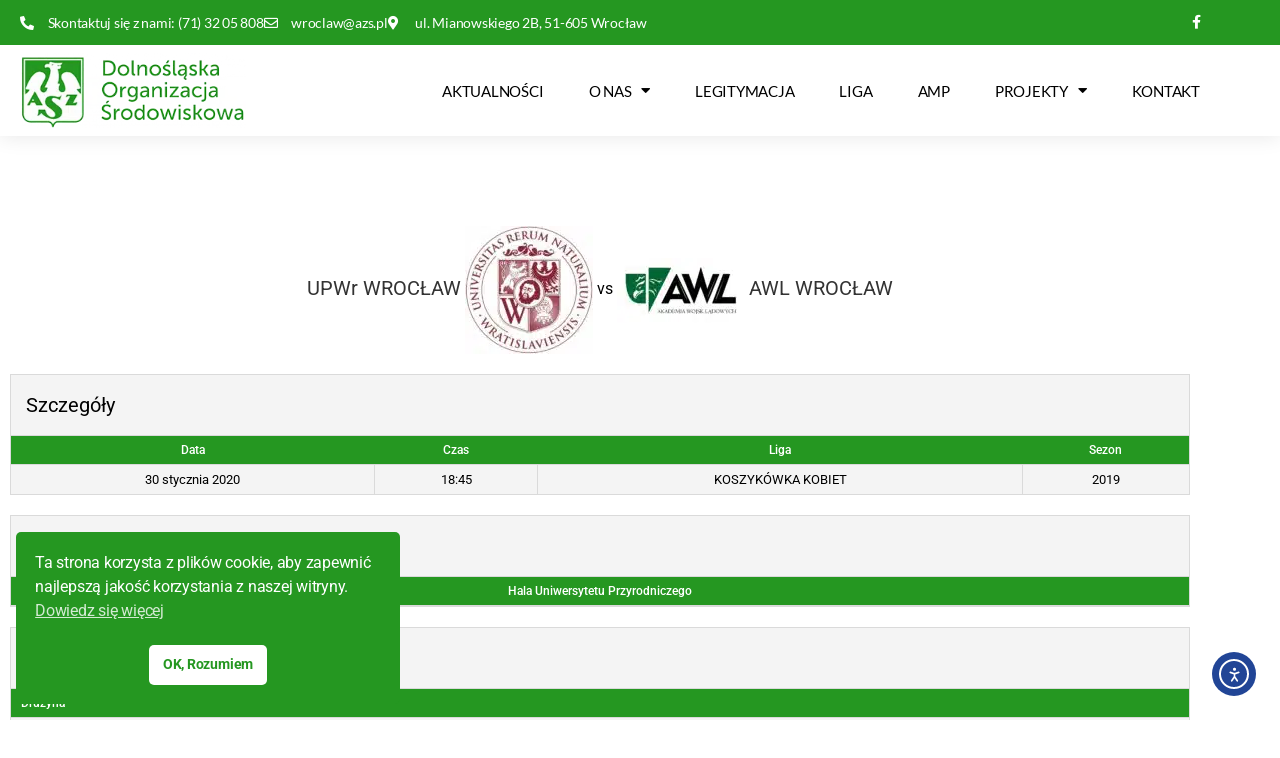

--- FILE ---
content_type: text/html; charset=UTF-8
request_url: https://azs.wroclaw.pl/event/awl-wroclaw-upwr-wroclaw-3/
body_size: 22312
content:
<!DOCTYPE html>
<html lang="pl-PL">
<head>
	<meta charset="UTF-8">
	<meta name="viewport" content="width=device-width, initial-scale=1.0, viewport-fit=cover" />		<meta name='robots' content='index, follow, max-image-preview:large, max-snippet:-1, max-video-preview:-1' />
	<style>img:is([sizes="auto" i], [sizes^="auto," i]) { contain-intrinsic-size: 3000px 1500px }</style>
	
	<!-- This site is optimized with the Yoast SEO plugin v26.8 - https://yoast.com/product/yoast-seo-wordpress/ -->
	<title>AWL WROCŁAW - UPWr WROCŁAW - AZS Wrocław - Dolnośląska Organizacja Środowiskowa</title>
	<link rel="canonical" href="https://azs.wroclaw.pl/event/awl-wroclaw-upwr-wroclaw-3/" />
	<meta property="og:locale" content="pl_PL" />
	<meta property="og:type" content="article" />
	<meta property="og:title" content="AWL WROCŁAW - UPWr WROCŁAW - AZS Wrocław - Dolnośląska Organizacja Środowiskowa" />
	<meta property="og:url" content="https://azs.wroclaw.pl/event/awl-wroclaw-upwr-wroclaw-3/" />
	<meta property="og:site_name" content="AZS Wrocław - Dolnośląska Organizacja Środowiskowa" />
	<meta name="twitter:card" content="summary_large_image" />
	<script type="application/ld+json" class="yoast-schema-graph">{"@context":"https://schema.org","@graph":[{"@type":"WebPage","@id":"https://azs.wroclaw.pl/event/awl-wroclaw-upwr-wroclaw-3/","url":"https://azs.wroclaw.pl/event/awl-wroclaw-upwr-wroclaw-3/","name":"AWL WROCŁAW - UPWr WROCŁAW - AZS Wrocław - Dolnośląska Organizacja Środowiskowa","isPartOf":{"@id":"https://azs.wroclaw.pl/#website"},"datePublished":"2020-01-30T17:45:07+00:00","breadcrumb":{"@id":"https://azs.wroclaw.pl/event/awl-wroclaw-upwr-wroclaw-3/#breadcrumb"},"inLanguage":"pl-PL","potentialAction":[{"@type":"ReadAction","target":["https://azs.wroclaw.pl/event/awl-wroclaw-upwr-wroclaw-3/"]}]},{"@type":"BreadcrumbList","@id":"https://azs.wroclaw.pl/event/awl-wroclaw-upwr-wroclaw-3/#breadcrumb","itemListElement":[{"@type":"ListItem","position":1,"name":"Strona główna","item":"https://azs.wroclaw.pl/"},{"@type":"ListItem","position":2,"name":"AWL WROCŁAW &#8211; UPWr WROCŁAW"}]},{"@type":"WebSite","@id":"https://azs.wroclaw.pl/#website","url":"https://azs.wroclaw.pl/","name":"AZS Wrocław - Dolnośląska Organizacja Środowiskowa","description":"Oficjalna strona Dolnośląskiej Organizacji Środowiskowej AZS","potentialAction":[{"@type":"SearchAction","target":{"@type":"EntryPoint","urlTemplate":"https://azs.wroclaw.pl/?s={search_term_string}"},"query-input":{"@type":"PropertyValueSpecification","valueRequired":true,"valueName":"search_term_string"}}],"inLanguage":"pl-PL"}]}</script>
	<!-- / Yoast SEO plugin. -->


<link rel='dns-prefetch' href='//cdn.elementor.com' />
<link rel='dns-prefetch' href='//fonts.googleapis.com' />
<link rel="alternate" type="application/rss+xml" title="AZS Wrocław - Dolnośląska Organizacja Środowiskowa &raquo; Kanał z wpisami" href="https://azs.wroclaw.pl/feed/" />
<link rel="alternate" type="application/rss+xml" title="AZS Wrocław - Dolnośląska Organizacja Środowiskowa &raquo; Kanał z komentarzami" href="https://azs.wroclaw.pl/comments/feed/" />
<style id='wp-emoji-styles-inline-css'>

	img.wp-smiley, img.emoji {
		display: inline !important;
		border: none !important;
		box-shadow: none !important;
		height: 1em !important;
		width: 1em !important;
		margin: 0 0.07em !important;
		vertical-align: -0.1em !important;
		background: none !important;
		padding: 0 !important;
	}
</style>
<link rel='stylesheet' id='wp-block-library-css' href='https://azs.wroclaw.pl/wp-includes/css/dist/block-library/style.min.css?ver=1.5.1606148301' media='all' />
<style id='classic-theme-styles-inline-css'>
/*! This file is auto-generated */
.wp-block-button__link{color:#fff;background-color:#32373c;border-radius:9999px;box-shadow:none;text-decoration:none;padding:calc(.667em + 2px) calc(1.333em + 2px);font-size:1.125em}.wp-block-file__button{background:#32373c;color:#fff;text-decoration:none}
</style>
<style id='esf-fb-halfwidth-style-inline-css'>
.wp-block-create-block-easy-social-feed-facebook-carousel{background-color:#21759b;color:#fff;padding:2px}

</style>
<style id='esf-fb-fullwidth-style-inline-css'>
.wp-block-create-block-easy-social-feed-facebook-carousel{background-color:#21759b;color:#fff;padding:2px}

</style>
<style id='esf-fb-thumbnail-style-inline-css'>
.wp-block-create-block-easy-social-feed-facebook-carousel{background-color:#21759b;color:#fff;padding:2px}

</style>
<style id='global-styles-inline-css'>
:root{--wp--preset--aspect-ratio--square: 1;--wp--preset--aspect-ratio--4-3: 4/3;--wp--preset--aspect-ratio--3-4: 3/4;--wp--preset--aspect-ratio--3-2: 3/2;--wp--preset--aspect-ratio--2-3: 2/3;--wp--preset--aspect-ratio--16-9: 16/9;--wp--preset--aspect-ratio--9-16: 9/16;--wp--preset--color--black: #000000;--wp--preset--color--cyan-bluish-gray: #abb8c3;--wp--preset--color--white: #ffffff;--wp--preset--color--pale-pink: #f78da7;--wp--preset--color--vivid-red: #cf2e2e;--wp--preset--color--luminous-vivid-orange: #ff6900;--wp--preset--color--luminous-vivid-amber: #fcb900;--wp--preset--color--light-green-cyan: #7bdcb5;--wp--preset--color--vivid-green-cyan: #00d084;--wp--preset--color--pale-cyan-blue: #8ed1fc;--wp--preset--color--vivid-cyan-blue: #0693e3;--wp--preset--color--vivid-purple: #9b51e0;--wp--preset--color--accent: #e22658;--wp--preset--color--primary: #000000;--wp--preset--color--secondary: #6d6d6d;--wp--preset--color--subtle-background: #dbdbdb;--wp--preset--color--background: #ffffff;--wp--preset--gradient--vivid-cyan-blue-to-vivid-purple: linear-gradient(135deg,rgba(6,147,227,1) 0%,rgb(155,81,224) 100%);--wp--preset--gradient--light-green-cyan-to-vivid-green-cyan: linear-gradient(135deg,rgb(122,220,180) 0%,rgb(0,208,130) 100%);--wp--preset--gradient--luminous-vivid-amber-to-luminous-vivid-orange: linear-gradient(135deg,rgba(252,185,0,1) 0%,rgba(255,105,0,1) 100%);--wp--preset--gradient--luminous-vivid-orange-to-vivid-red: linear-gradient(135deg,rgba(255,105,0,1) 0%,rgb(207,46,46) 100%);--wp--preset--gradient--very-light-gray-to-cyan-bluish-gray: linear-gradient(135deg,rgb(238,238,238) 0%,rgb(169,184,195) 100%);--wp--preset--gradient--cool-to-warm-spectrum: linear-gradient(135deg,rgb(74,234,220) 0%,rgb(151,120,209) 20%,rgb(207,42,186) 40%,rgb(238,44,130) 60%,rgb(251,105,98) 80%,rgb(254,248,76) 100%);--wp--preset--gradient--blush-light-purple: linear-gradient(135deg,rgb(255,206,236) 0%,rgb(152,150,240) 100%);--wp--preset--gradient--blush-bordeaux: linear-gradient(135deg,rgb(254,205,165) 0%,rgb(254,45,45) 50%,rgb(107,0,62) 100%);--wp--preset--gradient--luminous-dusk: linear-gradient(135deg,rgb(255,203,112) 0%,rgb(199,81,192) 50%,rgb(65,88,208) 100%);--wp--preset--gradient--pale-ocean: linear-gradient(135deg,rgb(255,245,203) 0%,rgb(182,227,212) 50%,rgb(51,167,181) 100%);--wp--preset--gradient--electric-grass: linear-gradient(135deg,rgb(202,248,128) 0%,rgb(113,206,126) 100%);--wp--preset--gradient--midnight: linear-gradient(135deg,rgb(2,3,129) 0%,rgb(40,116,252) 100%);--wp--preset--font-size--small: 18px;--wp--preset--font-size--medium: 20px;--wp--preset--font-size--large: 26.25px;--wp--preset--font-size--x-large: 42px;--wp--preset--font-size--normal: 21px;--wp--preset--font-size--larger: 32px;--wp--preset--spacing--20: 0.44rem;--wp--preset--spacing--30: 0.67rem;--wp--preset--spacing--40: 1rem;--wp--preset--spacing--50: 1.5rem;--wp--preset--spacing--60: 2.25rem;--wp--preset--spacing--70: 3.38rem;--wp--preset--spacing--80: 5.06rem;--wp--preset--shadow--natural: 6px 6px 9px rgba(0, 0, 0, 0.2);--wp--preset--shadow--deep: 12px 12px 50px rgba(0, 0, 0, 0.4);--wp--preset--shadow--sharp: 6px 6px 0px rgba(0, 0, 0, 0.2);--wp--preset--shadow--outlined: 6px 6px 0px -3px rgba(255, 255, 255, 1), 6px 6px rgba(0, 0, 0, 1);--wp--preset--shadow--crisp: 6px 6px 0px rgba(0, 0, 0, 1);}:where(.is-layout-flex){gap: 0.5em;}:where(.is-layout-grid){gap: 0.5em;}body .is-layout-flex{display: flex;}.is-layout-flex{flex-wrap: wrap;align-items: center;}.is-layout-flex > :is(*, div){margin: 0;}body .is-layout-grid{display: grid;}.is-layout-grid > :is(*, div){margin: 0;}:where(.wp-block-columns.is-layout-flex){gap: 2em;}:where(.wp-block-columns.is-layout-grid){gap: 2em;}:where(.wp-block-post-template.is-layout-flex){gap: 1.25em;}:where(.wp-block-post-template.is-layout-grid){gap: 1.25em;}.has-black-color{color: var(--wp--preset--color--black) !important;}.has-cyan-bluish-gray-color{color: var(--wp--preset--color--cyan-bluish-gray) !important;}.has-white-color{color: var(--wp--preset--color--white) !important;}.has-pale-pink-color{color: var(--wp--preset--color--pale-pink) !important;}.has-vivid-red-color{color: var(--wp--preset--color--vivid-red) !important;}.has-luminous-vivid-orange-color{color: var(--wp--preset--color--luminous-vivid-orange) !important;}.has-luminous-vivid-amber-color{color: var(--wp--preset--color--luminous-vivid-amber) !important;}.has-light-green-cyan-color{color: var(--wp--preset--color--light-green-cyan) !important;}.has-vivid-green-cyan-color{color: var(--wp--preset--color--vivid-green-cyan) !important;}.has-pale-cyan-blue-color{color: var(--wp--preset--color--pale-cyan-blue) !important;}.has-vivid-cyan-blue-color{color: var(--wp--preset--color--vivid-cyan-blue) !important;}.has-vivid-purple-color{color: var(--wp--preset--color--vivid-purple) !important;}.has-black-background-color{background-color: var(--wp--preset--color--black) !important;}.has-cyan-bluish-gray-background-color{background-color: var(--wp--preset--color--cyan-bluish-gray) !important;}.has-white-background-color{background-color: var(--wp--preset--color--white) !important;}.has-pale-pink-background-color{background-color: var(--wp--preset--color--pale-pink) !important;}.has-vivid-red-background-color{background-color: var(--wp--preset--color--vivid-red) !important;}.has-luminous-vivid-orange-background-color{background-color: var(--wp--preset--color--luminous-vivid-orange) !important;}.has-luminous-vivid-amber-background-color{background-color: var(--wp--preset--color--luminous-vivid-amber) !important;}.has-light-green-cyan-background-color{background-color: var(--wp--preset--color--light-green-cyan) !important;}.has-vivid-green-cyan-background-color{background-color: var(--wp--preset--color--vivid-green-cyan) !important;}.has-pale-cyan-blue-background-color{background-color: var(--wp--preset--color--pale-cyan-blue) !important;}.has-vivid-cyan-blue-background-color{background-color: var(--wp--preset--color--vivid-cyan-blue) !important;}.has-vivid-purple-background-color{background-color: var(--wp--preset--color--vivid-purple) !important;}.has-black-border-color{border-color: var(--wp--preset--color--black) !important;}.has-cyan-bluish-gray-border-color{border-color: var(--wp--preset--color--cyan-bluish-gray) !important;}.has-white-border-color{border-color: var(--wp--preset--color--white) !important;}.has-pale-pink-border-color{border-color: var(--wp--preset--color--pale-pink) !important;}.has-vivid-red-border-color{border-color: var(--wp--preset--color--vivid-red) !important;}.has-luminous-vivid-orange-border-color{border-color: var(--wp--preset--color--luminous-vivid-orange) !important;}.has-luminous-vivid-amber-border-color{border-color: var(--wp--preset--color--luminous-vivid-amber) !important;}.has-light-green-cyan-border-color{border-color: var(--wp--preset--color--light-green-cyan) !important;}.has-vivid-green-cyan-border-color{border-color: var(--wp--preset--color--vivid-green-cyan) !important;}.has-pale-cyan-blue-border-color{border-color: var(--wp--preset--color--pale-cyan-blue) !important;}.has-vivid-cyan-blue-border-color{border-color: var(--wp--preset--color--vivid-cyan-blue) !important;}.has-vivid-purple-border-color{border-color: var(--wp--preset--color--vivid-purple) !important;}.has-vivid-cyan-blue-to-vivid-purple-gradient-background{background: var(--wp--preset--gradient--vivid-cyan-blue-to-vivid-purple) !important;}.has-light-green-cyan-to-vivid-green-cyan-gradient-background{background: var(--wp--preset--gradient--light-green-cyan-to-vivid-green-cyan) !important;}.has-luminous-vivid-amber-to-luminous-vivid-orange-gradient-background{background: var(--wp--preset--gradient--luminous-vivid-amber-to-luminous-vivid-orange) !important;}.has-luminous-vivid-orange-to-vivid-red-gradient-background{background: var(--wp--preset--gradient--luminous-vivid-orange-to-vivid-red) !important;}.has-very-light-gray-to-cyan-bluish-gray-gradient-background{background: var(--wp--preset--gradient--very-light-gray-to-cyan-bluish-gray) !important;}.has-cool-to-warm-spectrum-gradient-background{background: var(--wp--preset--gradient--cool-to-warm-spectrum) !important;}.has-blush-light-purple-gradient-background{background: var(--wp--preset--gradient--blush-light-purple) !important;}.has-blush-bordeaux-gradient-background{background: var(--wp--preset--gradient--blush-bordeaux) !important;}.has-luminous-dusk-gradient-background{background: var(--wp--preset--gradient--luminous-dusk) !important;}.has-pale-ocean-gradient-background{background: var(--wp--preset--gradient--pale-ocean) !important;}.has-electric-grass-gradient-background{background: var(--wp--preset--gradient--electric-grass) !important;}.has-midnight-gradient-background{background: var(--wp--preset--gradient--midnight) !important;}.has-small-font-size{font-size: var(--wp--preset--font-size--small) !important;}.has-medium-font-size{font-size: var(--wp--preset--font-size--medium) !important;}.has-large-font-size{font-size: var(--wp--preset--font-size--large) !important;}.has-x-large-font-size{font-size: var(--wp--preset--font-size--x-large) !important;}
:where(.wp-block-post-template.is-layout-flex){gap: 1.25em;}:where(.wp-block-post-template.is-layout-grid){gap: 1.25em;}
:where(.wp-block-columns.is-layout-flex){gap: 2em;}:where(.wp-block-columns.is-layout-grid){gap: 2em;}
:root :where(.wp-block-pullquote){font-size: 1.5em;line-height: 1.6;}
</style>
<link rel='stylesheet' id='easy-facebook-likebox-custom-fonts-css' href='https://azs.wroclaw.pl/wp-content/plugins/easy-facebook-likebox/frontend/assets/css/esf-custom-fonts.css?ver=1.5.1606148301' media='all' />
<link rel='stylesheet' id='easy-facebook-likebox-popup-styles-css' href='https://azs.wroclaw.pl/wp-content/plugins/easy-facebook-likebox/facebook/frontend/assets/css/esf-free-popup.css?ver=1.5.1606148301' media='all' />
<link rel='stylesheet' id='easy-facebook-likebox-frontend-css' href='https://azs.wroclaw.pl/wp-content/plugins/easy-facebook-likebox/facebook/frontend/assets/css/easy-facebook-likebox-frontend.css?ver=1.5.1606148301' media='all' />
<link rel='stylesheet' id='easy-facebook-likebox-customizer-style-css' href='https://azs.wroclaw.pl/wp-admin/admin-ajax.php?action=easy-facebook-likebox-customizer-style&#038;ver=1.5.1606148301' media='all' />
<link rel='stylesheet' id='dashicons-css' href='https://azs.wroclaw.pl/wp-includes/css/dashicons.min.css?ver=1.5.1606148301' media='all' />
<link rel='stylesheet' id='sportspress-general-css' href='https://azs.wroclaw.pl/wp-content/cache/background-css/1/azs.wroclaw.pl/wp-content/plugins/sportspress-pro/includes/sportspress/assets/css/sportspress.css?ver=1.5.1606148301&wpr_t=1769719196' media='all' />
<link rel='stylesheet' id='sportspress-icons-css' href='//azs.wroclaw.pl/wp-content/plugins/sportspress-pro/includes/sportspress/assets/css/icons.css?ver=1.5.1606148301' media='all' />
<link rel='stylesheet' id='sportspress-league-menu-css' href='//azs.wroclaw.pl/wp-content/plugins/sportspress-pro/includes/sportspress-league-menu/css/sportspress-league-menu.css?ver=1.5.1606148301' media='all' />
<link rel='stylesheet' id='sportspress-event-statistics-css' href='//azs.wroclaw.pl/wp-content/plugins/sportspress-pro/includes/sportspress-match-stats/css/sportspress-match-stats.css?ver=1.5.1606148301' media='all' />
<link rel='stylesheet' id='sportspress-results-matrix-css' href='//azs.wroclaw.pl/wp-content/plugins/sportspress-pro/includes/sportspress-results-matrix/css/sportspress-results-matrix.css?ver=1.5.1606148301' media='all' />
<link rel='stylesheet' id='sportspress-scoreboard-css' href='//azs.wroclaw.pl/wp-content/plugins/sportspress-pro/includes/sportspress-scoreboard/css/sportspress-scoreboard.css?ver=1.5.1606148301' media='all' />
<link rel='stylesheet' id='sportspress-scoreboard-ltr-css' href='//azs.wroclaw.pl/wp-content/plugins/sportspress-pro/includes/sportspress-scoreboard/css/sportspress-scoreboard-ltr.css?ver=1.5.1606148301' media='all' />
<link rel='stylesheet' id='sportspress-sponsors-css' href='//azs.wroclaw.pl/wp-content/plugins/sportspress-pro/includes/sportspress-sponsors/css/sportspress-sponsors.css?ver=1.5.1606148301' media='all' />
<link rel='stylesheet' id='sportspress-timelines-css' href='//azs.wroclaw.pl/wp-content/plugins/sportspress-pro/includes/sportspress-timelines/css/sportspress-timelines.css?ver=1.5.1606148301' media='all' />
<link rel='stylesheet' id='sportspress-tournaments-css' href='//azs.wroclaw.pl/wp-content/plugins/sportspress-pro/includes/sportspress-tournaments/css/sportspress-tournaments.css?ver=1.5.1606148301' media='all' />
<link rel='stylesheet' id='sportspress-tournaments-ltr-css' href='//azs.wroclaw.pl/wp-content/plugins/sportspress-pro/includes/sportspress-tournaments/css/sportspress-tournaments-ltr.css?ver=1.5.1606148301' media='all' />
<link rel='stylesheet' id='jquery-bracket-css' href='//azs.wroclaw.pl/wp-content/plugins/sportspress-pro/includes/sportspress-tournaments/css/jquery.bracket.min.css?ver=1.5.1606148301' media='all' />
<link rel='stylesheet' id='sportspress-twitter-css' href='//azs.wroclaw.pl/wp-content/plugins/sportspress-pro/includes/sportspress-twitter/css/sportspress-twitter.css?ver=1.5.1606148301' media='all' />
<link rel='stylesheet' id='sportspress-user-scores-css' href='//azs.wroclaw.pl/wp-content/plugins/sportspress-pro/includes/sportspress-user-scores/css/sportspress-user-scores.css?ver=1.5.1606148301' media='all' />
<link rel='stylesheet' id='sportspress-roboto-css' href='//fonts.googleapis.com/css?family=Roboto%3A400%2C500&#038;subset=cyrillic%2Ccyrillic-ext%2Cgreek%2Cgreek-ext%2Clatin-ext%2Cvietnamese&#038;ver=2.7' media='all' />
<link rel='stylesheet' id='sportspress-style-css' href='//azs.wroclaw.pl/wp-content/plugins/sportspress-pro/includes/sportspress/assets/css/sportspress-style.css?ver=1.5.1606148301' media='all' />
<link rel='stylesheet' id='sportspress-style-ltr-css' href='//azs.wroclaw.pl/wp-content/plugins/sportspress-pro/includes/sportspress/assets/css/sportspress-style-ltr.css?ver=1.5.1606148301' media='all' />
<link rel='stylesheet' id='c4wp-public-css' href='https://azs.wroclaw.pl/wp-content/plugins/wp-captcha//assets/css/c4wp-public.css?ver=1.5.1606148301' media='all' />
<link rel='stylesheet' id='nsc_bar_nice-cookie-consent-css' href='https://azs.wroclaw.pl/wp-content/plugins/beautiful-and-responsive-cookie-consent/public/cookieNSCconsent.min.css?ver=1.5.1606148301' media='all' />
<style id='nsc_bar_nice-cookie-consent-inline-css'>
.cc-window { font-family: 'Roboto', Sans-serif}
</style>
<link rel='stylesheet' id='ea11y-widget-fonts-css' href='https://azs.wroclaw.pl/wp-content/plugins/pojo-accessibility/assets/build/fonts.css?ver=1.5.1606148301' media='all' />
<link rel='stylesheet' id='ea11y-skip-link-css' href='https://azs.wroclaw.pl/wp-content/plugins/pojo-accessibility/assets/build/skip-link.css?ver=1.5.1606148301' media='all' />
<link rel='stylesheet' id='chld_thm_cfg_parent-css' href='https://azs.wroclaw.pl/wp-content/themes/twentytwenty/style.css?ver=1.5.1606148301' media='all' />
<link rel='stylesheet' id='twentytwenty-style-css' href='https://azs.wroclaw.pl/wp-content/themes/azs/style.css?ver=1.5.1606148301' media='all' />
<style id='twentytwenty-style-inline-css'>
.color-accent,.color-accent-hover:hover,.color-accent-hover:focus,:root .has-accent-color,.has-drop-cap:not(:focus):first-letter,.wp-block-button.is-style-outline,a { color: #e22658; }blockquote,.border-color-accent,.border-color-accent-hover:hover,.border-color-accent-hover:focus { border-color: #e22658; }button,.button,.faux-button,.wp-block-button__link,.wp-block-file .wp-block-file__button,input[type="button"],input[type="reset"],input[type="submit"],.bg-accent,.bg-accent-hover:hover,.bg-accent-hover:focus,:root .has-accent-background-color,.comment-reply-link { background-color: #e22658; }.fill-children-accent,.fill-children-accent * { fill: #e22658; }:root .has-background-color,button,.button,.faux-button,.wp-block-button__link,.wp-block-file__button,input[type="button"],input[type="reset"],input[type="submit"],.wp-block-button,.comment-reply-link,.has-background.has-primary-background-color:not(.has-text-color),.has-background.has-primary-background-color *:not(.has-text-color),.has-background.has-accent-background-color:not(.has-text-color),.has-background.has-accent-background-color *:not(.has-text-color) { color: #ffffff; }:root .has-background-background-color { background-color: #ffffff; }body,.entry-title a,:root .has-primary-color { color: #000000; }:root .has-primary-background-color { background-color: #000000; }cite,figcaption,.wp-caption-text,.post-meta,.entry-content .wp-block-archives li,.entry-content .wp-block-categories li,.entry-content .wp-block-latest-posts li,.wp-block-latest-comments__comment-date,.wp-block-latest-posts__post-date,.wp-block-embed figcaption,.wp-block-image figcaption,.wp-block-pullquote cite,.comment-metadata,.comment-respond .comment-notes,.comment-respond .logged-in-as,.pagination .dots,.entry-content hr:not(.has-background),hr.styled-separator,:root .has-secondary-color { color: #6d6d6d; }:root .has-secondary-background-color { background-color: #6d6d6d; }pre,fieldset,input,textarea,table,table *,hr { border-color: #dbdbdb; }caption,code,code,kbd,samp,.wp-block-table.is-style-stripes tbody tr:nth-child(odd),:root .has-subtle-background-background-color { background-color: #dbdbdb; }.wp-block-table.is-style-stripes { border-bottom-color: #dbdbdb; }.wp-block-latest-posts.is-grid li { border-top-color: #dbdbdb; }:root .has-subtle-background-color { color: #dbdbdb; }body:not(.overlay-header) .primary-menu > li > a,body:not(.overlay-header) .primary-menu > li > .icon,.modal-menu a,.footer-menu a, .footer-widgets a:where(:not(.wp-block-button__link)),#site-footer .wp-block-button.is-style-outline,.wp-block-pullquote:before,.singular:not(.overlay-header) .entry-header a,.archive-header a,.header-footer-group .color-accent,.header-footer-group .color-accent-hover:hover { color: #cd2653; }.social-icons a,#site-footer button:not(.toggle),#site-footer .button,#site-footer .faux-button,#site-footer .wp-block-button__link,#site-footer .wp-block-file__button,#site-footer input[type="button"],#site-footer input[type="reset"],#site-footer input[type="submit"] { background-color: #cd2653; }.header-footer-group,body:not(.overlay-header) #site-header .toggle,.menu-modal .toggle { color: #000000; }body:not(.overlay-header) .primary-menu ul { background-color: #000000; }body:not(.overlay-header) .primary-menu > li > ul:after { border-bottom-color: #000000; }body:not(.overlay-header) .primary-menu ul ul:after { border-left-color: #000000; }.site-description,body:not(.overlay-header) .toggle-inner .toggle-text,.widget .post-date,.widget .rss-date,.widget_archive li,.widget_categories li,.widget cite,.widget_pages li,.widget_meta li,.widget_nav_menu li,.powered-by-wordpress,.footer-credits .privacy-policy,.to-the-top,.singular .entry-header .post-meta,.singular:not(.overlay-header) .entry-header .post-meta a { color: #6d6d6d; }.header-footer-group pre,.header-footer-group fieldset,.header-footer-group input,.header-footer-group textarea,.header-footer-group table,.header-footer-group table *,.footer-nav-widgets-wrapper,#site-footer,.menu-modal nav *,.footer-widgets-outer-wrapper,.footer-top { border-color: #dcd7ca; }.header-footer-group table caption,body:not(.overlay-header) .header-inner .toggle-wrapper::before { background-color: #dcd7ca; }
</style>
<link rel='stylesheet' id='twentytwenty-fonts-css' href='https://azs.wroclaw.pl/wp-content/themes/twentytwenty/assets/css/font-inter.css?ver=1.5.1606148301' media='all' />
<link rel='stylesheet' id='twentytwenty-print-style-css' href='https://azs.wroclaw.pl/wp-content/themes/twentytwenty/print.css?ver=1.5.1606148301' media='print' />
<link rel='stylesheet' id='elementor-frontend-css' href='https://azs.wroclaw.pl/wp-content/plugins/elementor/assets/css/frontend.min.css?ver=1.5.1606148301' media='all' />
<link rel='stylesheet' id='widget-icon-list-css' href='https://azs.wroclaw.pl/wp-content/plugins/elementor/assets/css/widget-icon-list.min.css?ver=1.5.1606148301' media='all' />
<link rel='stylesheet' id='widget-social-icons-css' href='https://azs.wroclaw.pl/wp-content/plugins/elementor/assets/css/widget-social-icons.min.css?ver=1.5.1606148301' media='all' />
<link rel='stylesheet' id='e-apple-webkit-css' href='https://azs.wroclaw.pl/wp-content/plugins/elementor/assets/css/conditionals/apple-webkit.min.css?ver=1.5.1606148301' media='all' />
<link rel='stylesheet' id='widget-image-css' href='https://azs.wroclaw.pl/wp-content/plugins/elementor/assets/css/widget-image.min.css?ver=1.5.1606148301' media='all' />
<link rel='stylesheet' id='widget-nav-menu-css' href='https://azs.wroclaw.pl/wp-content/plugins/elementor-pro/assets/css/widget-nav-menu.min.css?ver=1.5.1606148301' media='all' />
<link rel='stylesheet' id='e-sticky-css' href='https://azs.wroclaw.pl/wp-content/plugins/elementor-pro/assets/css/modules/sticky.min.css?ver=1.5.1606148301' media='all' />
<link rel='stylesheet' id='widget-divider-css' href='https://azs.wroclaw.pl/wp-content/plugins/elementor/assets/css/widget-divider.min.css?ver=1.5.1606148301' media='all' />
<link rel='stylesheet' id='widget-heading-css' href='https://azs.wroclaw.pl/wp-content/plugins/elementor/assets/css/widget-heading.min.css?ver=1.5.1606148301' media='all' />
<link rel='stylesheet' id='elementor-icons-css' href='https://azs.wroclaw.pl/wp-content/plugins/elementor/assets/lib/eicons/css/elementor-icons.min.css?ver=1.5.1606148301' media='all' />
<link rel='stylesheet' id='elementor-post-6-css' href='https://azs.wroclaw.pl/wp-content/uploads/elementor/css/post-6.css?ver=1.5.1606148301' media='all' />
<link rel='stylesheet' id='elementor-post-16-css' href='https://azs.wroclaw.pl/wp-content/uploads/elementor/css/post-16.css?ver=1.5.1606148301' media='all' />
<link rel='stylesheet' id='elementor-post-24084-css' href='https://azs.wroclaw.pl/wp-content/uploads/elementor/css/post-24084.css?ver=1.5.1606148301' media='all' />
<link rel='stylesheet' id='esf-custom-fonts-css' href='https://azs.wroclaw.pl/wp-content/plugins/easy-facebook-likebox/frontend/assets/css/esf-custom-fonts.css?ver=1.5.1606148301' media='all' />
<link rel='stylesheet' id='esf-insta-frontend-css' href='https://azs.wroclaw.pl/wp-content/plugins/easy-facebook-likebox//instagram/frontend/assets/css/esf-insta-frontend.css?ver=1.5.1606148301' media='all' />
<link rel='stylesheet' id='esf-insta-customizer-style-css' href='https://azs.wroclaw.pl/wp-admin/admin-ajax.php?action=esf-insta-customizer-style&#038;ver=1.5.1606148301' media='all' />
<link rel='stylesheet' id='eael-general-css' href='https://azs.wroclaw.pl/wp-content/plugins/essential-addons-for-elementor-lite/assets/front-end/css/view/general.min.css?ver=1.5.1606148301' media='all' />
<style id='rocket-lazyload-inline-css'>
.rll-youtube-player{position:relative;padding-bottom:56.23%;height:0;overflow:hidden;max-width:100%;}.rll-youtube-player:focus-within{outline: 2px solid currentColor;outline-offset: 5px;}.rll-youtube-player iframe{position:absolute;top:0;left:0;width:100%;height:100%;z-index:100;background:0 0}.rll-youtube-player img{bottom:0;display:block;left:0;margin:auto;max-width:100%;width:100%;position:absolute;right:0;top:0;border:none;height:auto;-webkit-transition:.4s all;-moz-transition:.4s all;transition:.4s all}.rll-youtube-player img:hover{-webkit-filter:brightness(75%)}.rll-youtube-player .play{height:100%;width:100%;left:0;top:0;position:absolute;background:var(--wpr-bg-57ba3260-9ebf-4b39-904b-03a2b11d40a2) no-repeat center;background-color: transparent !important;cursor:pointer;border:none;}.wp-embed-responsive .wp-has-aspect-ratio .rll-youtube-player{position:absolute;padding-bottom:0;width:100%;height:100%;top:0;bottom:0;left:0;right:0}
</style>
<link rel='stylesheet' id='elementor-gf-local-roboto-css' href='https://azs.wroclaw.pl/wp-content/uploads/elementor/google-fonts/css/roboto.css?ver=1.5.1606148301' media='all' />
<link rel='stylesheet' id='elementor-gf-local-robotoslab-css' href='https://azs.wroclaw.pl/wp-content/uploads/elementor/google-fonts/css/robotoslab.css?ver=1.5.1606148301' media='all' />
<link rel='stylesheet' id='elementor-gf-local-lato-css' href='https://azs.wroclaw.pl/wp-content/uploads/elementor/google-fonts/css/lato.css?ver=1.5.1606148301' media='all' />
<link rel='stylesheet' id='elementor-icons-shared-0-css' href='https://azs.wroclaw.pl/wp-content/plugins/elementor/assets/lib/font-awesome/css/fontawesome.min.css?ver=1.5.1606148301' media='all' />
<link rel='stylesheet' id='elementor-icons-fa-solid-css' href='https://azs.wroclaw.pl/wp-content/plugins/elementor/assets/lib/font-awesome/css/solid.min.css?ver=1.5.1606148301' media='all' />
<link rel='stylesheet' id='elementor-icons-fa-regular-css' href='https://azs.wroclaw.pl/wp-content/plugins/elementor/assets/lib/font-awesome/css/regular.min.css?ver=1.5.1606148301' media='all' />
<link rel='stylesheet' id='elementor-icons-fa-brands-css' href='https://azs.wroclaw.pl/wp-content/plugins/elementor/assets/lib/font-awesome/css/brands.min.css?ver=1.5.1606148301' media='all' />
<style type="text/css"> /* SportsPress Frontend CSS */ .sp-event-calendar tbody td a,.sp-event-calendar tbody td a:hover{background: none;}.sp-data-table th,.sp-calendar th,.sp-data-table tfoot,.sp-calendar tfoot,.sp-button,.sp-heading{background:#259721 !important}.sp-calendar tbody a{color:#259721 !important}.sp-data-table tbody,.sp-calendar tbody{background: #f4f4f4 !important}.sp-data-table tbody,.sp-calendar tbody{color: #000000 !important}.sp-data-table th,.sp-data-table th a,.sp-data-table tfoot,.sp-data-table tfoot a,.sp-calendar th,.sp-calendar th a,.sp-calendar tfoot,.sp-calendar tfoot a,.sp-button,.sp-heading{color: #ffffff !important}.sp-data-table tbody a,.sp-data-table tbody a:hover,.sp-calendar tbody a:focus{color: #259721 !important}.sp-highlight,.sp-calendar td#today{background: #ffffff !important}.sp-statistic-bar{background:#259721}.sp-statistic-bar-fill{background:#259721}.sp-template-scoreboard .sp-scoreboard-nav{color:#ffffff !important}.sp-template-scoreboard .sp-scoreboard-nav{background-color:#259721 !important}.sp-tournament-bracket .sp-event{border-color:#ffffff !important}.sp-tournament-bracket .sp-team .sp-team-name:before{border-left-color:#ffffff !important}.sp-tournament-bracket .sp-event .sp-event-main, .sp-tournament-bracket .sp-team .sp-team-name{color:#000000 !important}.sp-tournament-bracket .sp-team .sp-team-name.sp-heading{color:#ffffff !important}.sp-data-table th,.sp-template-countdown .sp-event-venue,.sp-template-countdown .sp-event-league,.sp-template-gallery .gallery-caption{background:#259721 !important}.sp-data-table th,.sp-template-countdown .sp-event-venue,.sp-template-countdown .sp-event-league,.sp-template-gallery .gallery-caption{border-color:#0b7d07 !important}.sp-table-caption,.sp-data-table,.sp-data-table tfoot,.sp-template .sp-view-all-link,.sp-template-gallery .sp-gallery-group-name,.sp-template-gallery .sp-gallery-wrapper,.sp-template-countdown .sp-event-name,.sp-countdown time,.sp-template-details dl,.sp-event-statistics .sp-statistic-bar,.sp-tournament-bracket .sp-team-name,.sp-profile-selector{background:#f4f4f4 !important}.sp-table-caption,.sp-data-table,.sp-data-table td,.sp-template .sp-view-all-link,.sp-template-gallery .sp-gallery-group-name,.sp-template-gallery .sp-gallery-wrapper,.sp-template-countdown .sp-event-name,.sp-countdown time,.sp-countdown span,.sp-template-details dl,.sp-event-statistics .sp-statistic-bar,.sp-tournament-bracket thead th,.sp-tournament-bracket .sp-team-name,.sp-tournament-bracket .sp-event,.sp-profile-selector{border-color:#dadada !important}.sp-tournament-bracket .sp-team .sp-team-name:before{border-left-color:#dadada !important;border-right-color:#dadada !important}.sp-data-table .sp-highlight,.sp-data-table .highlighted td,.sp-template-scoreboard td:hover{background:#eeeeee !important}.sp-template *,.sp-data-table *,.sp-table-caption,.sp-data-table tfoot a:hover,.sp-template .sp-view-all-link a:hover,.sp-template-gallery .sp-gallery-group-name,.sp-template-details dd,.sp-template-event-logos .sp-team-result,.sp-template-event-blocks .sp-event-results,.sp-template-scoreboard a,.sp-template-scoreboard a:hover,.sp-tournament-bracket,.sp-tournament-bracket .sp-event .sp-event-title:hover,.sp-tournament-bracket .sp-event .sp-event-title:hover *{color:#000000 !important}.sp-template .sp-view-all-link a,.sp-countdown span small,.sp-template-event-calendar tfoot a,.sp-template-event-blocks .sp-event-date,.sp-template-details dt,.sp-template-scoreboard .sp-scoreboard-date,.sp-tournament-bracket th,.sp-tournament-bracket .sp-event .sp-event-title,.sp-template-scoreboard .sp-scoreboard-date,.sp-tournament-bracket .sp-event .sp-event-title *{color:rgba(0,0,0,0.5) !important}.sp-data-table th,.sp-template-countdown .sp-event-venue,.sp-template-countdown .sp-event-league,.sp-template-gallery .gallery-item a,.sp-template-gallery .gallery-caption,.sp-template-scoreboard .sp-scoreboard-nav,.sp-tournament-bracket .sp-team-name:hover,.sp-tournament-bracket thead th,.sp-tournament-bracket .sp-heading{color:#ffffff !important}.sp-template a,.sp-data-table a,.sp-tab-menu-item-active a, .sp-tab-menu-item-active a:hover,.sp-template .sp-message{color:#259721 !important}.sp-template-gallery .gallery-caption strong,.sp-tournament-bracket .sp-team-name:hover,.sp-template-scoreboard .sp-scoreboard-nav,.sp-tournament-bracket .sp-heading{background:#259721 !important}.sp-tournament-bracket .sp-team-name:hover,.sp-tournament-bracket .sp-heading,.sp-tab-menu-item-active a, .sp-tab-menu-item-active a:hover,.sp-template .sp-message{border-color:#259721 !important}</style><script src="https://azs.wroclaw.pl/wp-includes/js/jquery/jquery.min.js?ver=3.7.1" id="jquery-core-js"></script>
<script src="https://azs.wroclaw.pl/wp-includes/js/jquery/jquery-migrate.min.js?ver=3.4.1" id="jquery-migrate-js"></script>
<script src="https://azs.wroclaw.pl/wp-content/plugins/easy-facebook-likebox/facebook/frontend/assets/js/esf-free-popup.min.js?ver=6.6.5" id="easy-facebook-likebox-popup-script-js"></script>
<script id="easy-facebook-likebox-public-script-js-extra">
var public_ajax = {"ajax_url":"https:\/\/azs.wroclaw.pl\/wp-admin\/admin-ajax.php","efbl_is_fb_pro":""};
</script>
<script src="https://azs.wroclaw.pl/wp-content/plugins/easy-facebook-likebox/facebook/frontend/assets/js/public.js?ver=6.6.5" id="easy-facebook-likebox-public-script-js"></script>
<script src="https://azs.wroclaw.pl/wp-content/plugins/sportspress-pro/includes/sportspress-facebook/js/sportspress-facebook-sdk.js?ver=2.11" id="sportspress-facebook-sdk-js"></script>
<script src="https://azs.wroclaw.pl/wp-content/plugins/sportspress-pro/includes/sportspress-tournaments/js/jquery.bracket.min.js?ver=0.11.0" id="jquery-bracket-js"></script>
<script src="https://azs.wroclaw.pl/wp-content/plugins/wp-captcha//assets/js/c4wp-public.js?ver=f58feef2ea4043154478d1edb7f66b08" id="c4wp-public-js"></script>
<script src="https://azs.wroclaw.pl/wp-content/themes/twentytwenty/assets/js/index.js?ver=1.5.1606148301" id="twentytwenty-js-js" defer data-wp-strategy="defer"></script>
<script src="https://azs.wroclaw.pl/wp-content/plugins/easy-facebook-likebox/frontend/assets/js/imagesloaded.pkgd.min.js?ver=f58feef2ea4043154478d1edb7f66b08" id="imagesloaded.pkgd.min-js"></script>
<script id="esf-insta-public-js-extra">
var esf_insta = {"ajax_url":"https:\/\/azs.wroclaw.pl\/wp-admin\/admin-ajax.php","version":"free","nonce":"af1e28634c"};
</script>
<script src="https://azs.wroclaw.pl/wp-content/plugins/easy-facebook-likebox//instagram/frontend/assets/js/esf-insta-public.js?ver=1" id="esf-insta-public-js"></script>
<link rel="https://api.w.org/" href="https://azs.wroclaw.pl/wp-json/" /><link rel="alternate" title="JSON" type="application/json" href="https://azs.wroclaw.pl/wp-json/wp/v2/events/22584" /><link rel="EditURI" type="application/rsd+xml" title="RSD" href="https://azs.wroclaw.pl/xmlrpc.php?rsd" />

<link rel='shortlink' href='https://azs.wroclaw.pl/?p=22584' />
<link rel="alternate" title="oEmbed (JSON)" type="application/json+oembed" href="https://azs.wroclaw.pl/wp-json/oembed/1.0/embed?url=https%3A%2F%2Fazs.wroclaw.pl%2Fevent%2Fawl-wroclaw-upwr-wroclaw-3%2F" />
<link rel="alternate" title="oEmbed (XML)" type="text/xml+oembed" href="https://azs.wroclaw.pl/wp-json/oembed/1.0/embed?url=https%3A%2F%2Fazs.wroclaw.pl%2Fevent%2Fawl-wroclaw-upwr-wroclaw-3%2F&#038;format=xml" />
	<script>document.documentElement.className = document.documentElement.className.replace( 'no-js', 'js' );</script>
	<meta name="generator" content="Elementor 3.34.1; features: additional_custom_breakpoints; settings: css_print_method-external, google_font-enabled, font_display-auto">
<!-- Google tag (gtag.js) -->
<script async src="https://www.googletagmanager.com/gtag/js?id=G-6K6775DFHR"></script>
<script>
  window.dataLayer = window.dataLayer || [];
  function gtag(){dataLayer.push(arguments);}
  gtag('js', new Date());

  gtag('config', 'G-6K6775DFHR');
</script>
<style>.recentcomments a{display:inline !important;padding:0 !important;margin:0 !important;}</style>			<style>
				.e-con.e-parent:nth-of-type(n+4):not(.e-lazyloaded):not(.e-no-lazyload),
				.e-con.e-parent:nth-of-type(n+4):not(.e-lazyloaded):not(.e-no-lazyload) * {
					background-image: none !important;
				}
				@media screen and (max-height: 1024px) {
					.e-con.e-parent:nth-of-type(n+3):not(.e-lazyloaded):not(.e-no-lazyload),
					.e-con.e-parent:nth-of-type(n+3):not(.e-lazyloaded):not(.e-no-lazyload) * {
						background-image: none !important;
					}
				}
				@media screen and (max-height: 640px) {
					.e-con.e-parent:nth-of-type(n+2):not(.e-lazyloaded):not(.e-no-lazyload),
					.e-con.e-parent:nth-of-type(n+2):not(.e-lazyloaded):not(.e-no-lazyload) * {
						background-image: none !important;
					}
				}
			</style>
			<style id="custom-background-css">
body.custom-background { background-color: #ffffff; }
</style>
	<link rel="icon" href="https://azs.wroclaw.pl/wp-content/uploads/2020/11/fav-150x150.png" sizes="32x32" />
<link rel="icon" href="https://azs.wroclaw.pl/wp-content/uploads/2020/11/fav-300x300.png" sizes="192x192" />
<link rel="apple-touch-icon" href="https://azs.wroclaw.pl/wp-content/uploads/2020/11/fav-300x300.png" />
<meta name="msapplication-TileImage" content="https://azs.wroclaw.pl/wp-content/uploads/2020/11/fav-300x300.png" />
<noscript><style id="rocket-lazyload-nojs-css">.rll-youtube-player, [data-lazy-src]{display:none !important;}</style></noscript><style id="wpr-lazyload-bg-container"></style><style id="wpr-lazyload-bg-exclusion"></style>
<noscript>
<style id="wpr-lazyload-bg-nostyle">.sp-google-map-link{--wpr-bg-d3f35184-2b65-4042-a002-9274c4cbcd32: url('https://azs.wroclaw.pl/wp-content/plugins/sportspress-pro/includes/sportspress/assets/images/maps/pin.png');}.rll-youtube-player .play{--wpr-bg-57ba3260-9ebf-4b39-904b-03a2b11d40a2: url('https://azs.wroclaw.pl/wp-content/plugins/wp-rocket/assets/img/youtube.png');}</style>
</noscript>
<script type="application/javascript">const rocket_pairs = [{"selector":".sp-google-map-link","style":".sp-google-map-link{--wpr-bg-d3f35184-2b65-4042-a002-9274c4cbcd32: url('https:\/\/azs.wroclaw.pl\/wp-content\/plugins\/sportspress-pro\/includes\/sportspress\/assets\/images\/maps\/pin.png');}","hash":"d3f35184-2b65-4042-a002-9274c4cbcd32","url":"https:\/\/azs.wroclaw.pl\/wp-content\/plugins\/sportspress-pro\/includes\/sportspress\/assets\/images\/maps\/pin.png"},{"selector":".rll-youtube-player .play","style":".rll-youtube-player .play{--wpr-bg-57ba3260-9ebf-4b39-904b-03a2b11d40a2: url('https:\/\/azs.wroclaw.pl\/wp-content\/plugins\/wp-rocket\/assets\/img\/youtube.png');}","hash":"57ba3260-9ebf-4b39-904b-03a2b11d40a2","url":"https:\/\/azs.wroclaw.pl\/wp-content\/plugins\/wp-rocket\/assets\/img\/youtube.png"}]; const rocket_excluded_pairs = [];</script><meta name="generator" content="WP Rocket 3.20.3" data-wpr-features="wpr_lazyload_css_bg_img wpr_lazyload_images wpr_lazyload_iframes wpr_preload_links wpr_desktop" /></head>
<body class="wp-singular sp_event-template-default single single-sp_event postid-22584 custom-background wp-embed-responsive wp-theme-twentytwenty wp-child-theme-azs sportspress sportspress-page sp-has-venue sp-has-results sp-performance-sections--1 sp-inline-statistics ally-default singular enable-search-modal missing-post-thumbnail has-single-pagination not-showing-comments show-avatars footer-top-visible reduced-spacing elementor-default elementor-template-full-width elementor-kit-6 elementor-page-28087">
<a class="skip-link screen-reader-text" href="#site-content">Przejdź do treści</a>		<script>
			const onSkipLinkClick = () => {
				const htmlElement = document.querySelector('html');

				htmlElement.style['scroll-behavior'] = 'smooth';

				setTimeout( () => htmlElement.style['scroll-behavior'] = null, 1000 );
			}
			document.addEventListener("DOMContentLoaded", () => {
				if (!document.querySelector('#content')) {
					document.querySelector('.ea11y-skip-to-content-link').remove();
				}
			});
		</script>
		<nav aria-label="Skip to content navigation">
			<a class="ea11y-skip-to-content-link"
				href="#content"
				tabindex="-1"
				onclick="onSkipLinkClick()"
			>
				Przejdź do treści
				<svg width="24" height="24" viewBox="0 0 24 24" fill="none" role="presentation">
					<path d="M18 6V12C18 12.7956 17.6839 13.5587 17.1213 14.1213C16.5587 14.6839 15.7956 15 15 15H5M5 15L9 11M5 15L9 19"
								stroke="black"
								stroke-width="1.5"
								stroke-linecap="round"
								stroke-linejoin="round"
					/>
				</svg>
			</a>
			<div class="ea11y-skip-to-content-backdrop"></div>
		</nav>

				<header data-rocket-location-hash="68928db32f61e2e79bbcbd6f1a1d82f4" data-elementor-type="header" data-elementor-id="16" class="elementor elementor-16 elementor-location-header" data-elementor-post-type="elementor_library">
					<section data-particle_enable="false" data-particle-mobile-disabled="false" class="elementor-section elementor-top-section elementor-element elementor-element-1e75ab9e elementor-section-height-min-height elementor-section-content-middle elementor-section-boxed elementor-section-height-default elementor-section-items-middle" data-id="1e75ab9e" data-element_type="section" data-settings="{&quot;background_background&quot;:&quot;classic&quot;}">
						<div data-rocket-location-hash="0b3376bad69c5a64f5d59c7096455786" class="elementor-container elementor-column-gap-no">
					<div class="elementor-column elementor-col-50 elementor-top-column elementor-element elementor-element-14b10b1e" data-id="14b10b1e" data-element_type="column">
			<div class="elementor-widget-wrap elementor-element-populated">
						<div class="elementor-element elementor-element-5cbfdab6 elementor-icon-list--layout-inline elementor-mobile-align-center elementor-hidden-mobile elementor-list-item-link-full_width elementor-widget elementor-widget-icon-list" data-id="5cbfdab6" data-element_type="widget" data-widget_type="icon-list.default">
				<div class="elementor-widget-container">
							<ul class="elementor-icon-list-items elementor-inline-items">
							<li class="elementor-icon-list-item elementor-inline-item">
											<a href="tel:+48%2071%20372%2090%2013">

												<span class="elementor-icon-list-icon">
							<i aria-hidden="true" class="fas fa-phone-alt"></i>						</span>
										<span class="elementor-icon-list-text">Skontaktuj się z nami: (71) 32 05 808</span>
											</a>
									</li>
								<li class="elementor-icon-list-item elementor-inline-item">
											<a href="mailto:wroclaw@azs.pl">

												<span class="elementor-icon-list-icon">
							<i aria-hidden="true" class="far fa-envelope"></i>						</span>
										<span class="elementor-icon-list-text">wroclaw@azs.pl</span>
											</a>
									</li>
								<li class="elementor-icon-list-item elementor-inline-item">
											<span class="elementor-icon-list-icon">
							<i aria-hidden="true" class="fas fa-map-marker-alt"></i>						</span>
										<span class="elementor-icon-list-text">ul. Mianowskiego 2B, 51-605 Wrocław</span>
									</li>
						</ul>
						</div>
				</div>
				<div class="elementor-element elementor-element-75f8641 elementor-mobile-align-center elementor-hidden-desktop elementor-hidden-tablet elementor-icon-list--layout-traditional elementor-list-item-link-full_width elementor-widget elementor-widget-icon-list" data-id="75f8641" data-element_type="widget" data-widget_type="icon-list.default">
				<div class="elementor-widget-container">
							<ul class="elementor-icon-list-items">
							<li class="elementor-icon-list-item">
											<a href="tel:+48%2071%20372%2090%2013">

												<span class="elementor-icon-list-icon">
							<i aria-hidden="true" class="fas fa-phone-alt"></i>						</span>
										<span class="elementor-icon-list-text">Skontaktuj się z nami: (71) 32 05 808</span>
											</a>
									</li>
						</ul>
						</div>
				</div>
					</div>
		</div>
				<div class="elementor-column elementor-col-50 elementor-top-column elementor-element elementor-element-4253ab32 elementor-hidden-phone" data-id="4253ab32" data-element_type="column">
			<div class="elementor-widget-wrap elementor-element-populated">
						<div class="elementor-element elementor-element-3f5e7dd e-grid-align-right elementor-shape-square e-grid-align-mobile-center elementor-grid-0 elementor-widget elementor-widget-social-icons" data-id="3f5e7dd" data-element_type="widget" data-widget_type="social-icons.default">
				<div class="elementor-widget-container">
							<div class="elementor-social-icons-wrapper elementor-grid">
							<span class="elementor-grid-item">
					<a class="elementor-icon elementor-social-icon elementor-social-icon-facebook-f elementor-repeater-item-5646027" href="https://www.facebook.com/wroclaw.azs" target="_blank">
						<span class="elementor-screen-only">Facebook-f</span>
						<i aria-hidden="true" class="fab fa-facebook-f"></i>					</a>
				</span>
					</div>
						</div>
				</div>
					</div>
		</div>
					</div>
		</section>
				<section data-particle_enable="false" data-particle-mobile-disabled="false" class="elementor-section elementor-top-section elementor-element elementor-element-3af5e7d8 elementor-section-content-middle elementor-section-boxed elementor-section-height-default elementor-section-height-default" data-id="3af5e7d8" data-element_type="section" data-settings="{&quot;background_background&quot;:&quot;classic&quot;,&quot;sticky&quot;:&quot;top&quot;,&quot;sticky_effects_offset&quot;:100,&quot;sticky_on&quot;:[&quot;desktop&quot;,&quot;tablet&quot;,&quot;mobile&quot;],&quot;sticky_offset&quot;:0,&quot;sticky_anchor_link_offset&quot;:0}">
						<div data-rocket-location-hash="454d71d7a359e26742fd2e85b3b45169" class="elementor-container elementor-column-gap-no">
					<div class="elementor-column elementor-col-50 elementor-top-column elementor-element elementor-element-2dac098" data-id="2dac098" data-element_type="column">
			<div class="elementor-widget-wrap elementor-element-populated">
						<div class="elementor-element elementor-element-37cd7ce elementor-widget elementor-widget-image" data-id="37cd7ce" data-element_type="widget" id="logo2" data-widget_type="image.default">
				<div class="elementor-widget-container">
																<a href="https://azs.wroclaw.pl/">
							<picture class="attachment-full size-full wp-image-18">
<source type="image/avif" data-lazy-srcset="https://azs.wroclaw.pl/wp-content/uploads/2020/11/logo.png.avif"/>
<source type="image/webp" data-lazy-srcset="https://azs.wroclaw.pl/wp-content/uploads/2020/11/logo.png.webp"/>
<img width="300" height="100" src="data:image/svg+xml,%3Csvg%20xmlns='http://www.w3.org/2000/svg'%20viewBox='0%200%20300%20100'%3E%3C/svg%3E" alt="" data-lazy-src="https://azs.wroclaw.pl/wp-content/uploads/2020/11/logo.png"/><noscript><img width="300" height="100" src="https://azs.wroclaw.pl/wp-content/uploads/2020/11/logo.png" alt=""/></noscript>
</picture>
								</a>
															</div>
				</div>
					</div>
		</div>
				<div class="elementor-column elementor-col-50 elementor-top-column elementor-element elementor-element-319689c9" data-id="319689c9" data-element_type="column">
			<div class="elementor-widget-wrap elementor-element-populated">
						<div class="elementor-element elementor-element-6155f07d elementor-nav-menu__align-end elementor-nav-menu--stretch elementor-nav-menu__text-align-center elementor-nav-menu--dropdown-tablet elementor-nav-menu--toggle elementor-nav-menu--burger elementor-widget elementor-widget-nav-menu" data-id="6155f07d" data-element_type="widget" data-settings="{&quot;full_width&quot;:&quot;stretch&quot;,&quot;layout&quot;:&quot;horizontal&quot;,&quot;submenu_icon&quot;:{&quot;value&quot;:&quot;&lt;i class=\&quot;fas fa-caret-down\&quot; aria-hidden=\&quot;true\&quot;&gt;&lt;\/i&gt;&quot;,&quot;library&quot;:&quot;fa-solid&quot;},&quot;toggle&quot;:&quot;burger&quot;}" data-widget_type="nav-menu.default">
				<div class="elementor-widget-container">
								<nav aria-label="Menu" class="elementor-nav-menu--main elementor-nav-menu__container elementor-nav-menu--layout-horizontal e--pointer-background e--animation-shrink">
				<ul id="menu-1-6155f07d" class="elementor-nav-menu"><li class="menu-item menu-item-type-post_type menu-item-object-page menu-item-23667"><a href="https://azs.wroclaw.pl/aktualnosci/" class="elementor-item">Aktualności</a></li>
<li class="menu-item menu-item-type-custom menu-item-object-custom menu-item-has-children menu-item-24101"><a href="#" class="elementor-item elementor-item-anchor">O Nas</a>
<ul class="sub-menu elementor-nav-menu--dropdown">
	<li class="menu-item menu-item-type-post_type menu-item-object-page menu-item-24107"><a href="https://azs.wroclaw.pl/wladze/" class="elementor-sub-item">Władze</a></li>
	<li class="menu-item menu-item-type-post_type menu-item-object-page menu-item-24106"><a href="https://azs.wroclaw.pl/kluby/" class="elementor-sub-item">Kluby</a></li>
	<li class="menu-item menu-item-type-custom menu-item-object-custom menu-item-24108"><a target="_blank" href="https://azs.wroclaw.pl/wp-content/uploads/2020/11/statut_wroclaw_azs.pdf" class="elementor-sub-item">Statut</a></li>
</ul>
</li>
<li class="menu-item menu-item-type-post_type menu-item-object-page menu-item-23665"><a href="https://azs.wroclaw.pl/legitymacja/" class="elementor-item">Legitymacja</a></li>
<li class="menu-item menu-item-type-post_type menu-item-object-page menu-item-23664"><a href="https://azs.wroclaw.pl/liga/" class="elementor-item">LIGA</a></li>
<li class="menu-item menu-item-type-custom menu-item-object-custom menu-item-24100"><a target="_blank" href="https://www.ampy.pl/" class="elementor-item">AMP</a></li>
<li class="menu-item menu-item-type-custom menu-item-object-custom menu-item-has-children menu-item-30704"><a href="#" class="elementor-item elementor-item-anchor">Projekty</a>
<ul class="sub-menu elementor-nav-menu--dropdown">
	<li class="menu-item menu-item-type-custom menu-item-object-custom menu-item-30705"><a target="_blank" href="https://testcoopera.pl/wroclaw/" class="elementor-sub-item">TEST COOPERA</a></li>
	<li class="menu-item menu-item-type-custom menu-item-object-custom menu-item-30706"><a target="_blank" href="https://spa.azs.pl/" class="elementor-sub-item">SZKOŁA PEŁNA AKTYWNOŚCI</a></li>
	<li class="menu-item menu-item-type-post_type menu-item-object-page menu-item-30712"><a href="https://azs.wroclaw.pl/z-sks-u-do-azs-u/" class="elementor-sub-item">Z SKS-u do AZS-u</a></li>
	<li class="menu-item menu-item-type-post_type menu-item-object-page menu-item-37167"><a href="https://azs.wroclaw.pl/ligi-amatorskie-azs/" class="elementor-sub-item">Ligi Amatorskie AZS</a></li>
</ul>
</li>
<li class="menu-item menu-item-type-post_type menu-item-object-page menu-item-23662"><a href="https://azs.wroclaw.pl/kontakt/" class="elementor-item">Kontakt</a></li>
</ul>			</nav>
					<div class="elementor-menu-toggle" role="button" tabindex="0" aria-label="Menu Toggle" aria-expanded="false">
			<i aria-hidden="true" role="presentation" class="elementor-menu-toggle__icon--open eicon-menu-bar"></i><i aria-hidden="true" role="presentation" class="elementor-menu-toggle__icon--close eicon-close"></i>		</div>
					<nav class="elementor-nav-menu--dropdown elementor-nav-menu__container" aria-hidden="true">
				<ul id="menu-2-6155f07d" class="elementor-nav-menu"><li class="menu-item menu-item-type-post_type menu-item-object-page menu-item-23667"><a href="https://azs.wroclaw.pl/aktualnosci/" class="elementor-item" tabindex="-1">Aktualności</a></li>
<li class="menu-item menu-item-type-custom menu-item-object-custom menu-item-has-children menu-item-24101"><a href="#" class="elementor-item elementor-item-anchor" tabindex="-1">O Nas</a>
<ul class="sub-menu elementor-nav-menu--dropdown">
	<li class="menu-item menu-item-type-post_type menu-item-object-page menu-item-24107"><a href="https://azs.wroclaw.pl/wladze/" class="elementor-sub-item" tabindex="-1">Władze</a></li>
	<li class="menu-item menu-item-type-post_type menu-item-object-page menu-item-24106"><a href="https://azs.wroclaw.pl/kluby/" class="elementor-sub-item" tabindex="-1">Kluby</a></li>
	<li class="menu-item menu-item-type-custom menu-item-object-custom menu-item-24108"><a target="_blank" href="https://azs.wroclaw.pl/wp-content/uploads/2020/11/statut_wroclaw_azs.pdf" class="elementor-sub-item" tabindex="-1">Statut</a></li>
</ul>
</li>
<li class="menu-item menu-item-type-post_type menu-item-object-page menu-item-23665"><a href="https://azs.wroclaw.pl/legitymacja/" class="elementor-item" tabindex="-1">Legitymacja</a></li>
<li class="menu-item menu-item-type-post_type menu-item-object-page menu-item-23664"><a href="https://azs.wroclaw.pl/liga/" class="elementor-item" tabindex="-1">LIGA</a></li>
<li class="menu-item menu-item-type-custom menu-item-object-custom menu-item-24100"><a target="_blank" href="https://www.ampy.pl/" class="elementor-item" tabindex="-1">AMP</a></li>
<li class="menu-item menu-item-type-custom menu-item-object-custom menu-item-has-children menu-item-30704"><a href="#" class="elementor-item elementor-item-anchor" tabindex="-1">Projekty</a>
<ul class="sub-menu elementor-nav-menu--dropdown">
	<li class="menu-item menu-item-type-custom menu-item-object-custom menu-item-30705"><a target="_blank" href="https://testcoopera.pl/wroclaw/" class="elementor-sub-item" tabindex="-1">TEST COOPERA</a></li>
	<li class="menu-item menu-item-type-custom menu-item-object-custom menu-item-30706"><a target="_blank" href="https://spa.azs.pl/" class="elementor-sub-item" tabindex="-1">SZKOŁA PEŁNA AKTYWNOŚCI</a></li>
	<li class="menu-item menu-item-type-post_type menu-item-object-page menu-item-30712"><a href="https://azs.wroclaw.pl/z-sks-u-do-azs-u/" class="elementor-sub-item" tabindex="-1">Z SKS-u do AZS-u</a></li>
	<li class="menu-item menu-item-type-post_type menu-item-object-page menu-item-37167"><a href="https://azs.wroclaw.pl/ligi-amatorskie-azs/" class="elementor-sub-item" tabindex="-1">Ligi Amatorskie AZS</a></li>
</ul>
</li>
<li class="menu-item menu-item-type-post_type menu-item-object-page menu-item-23662"><a href="https://azs.wroclaw.pl/kontakt/" class="elementor-item" tabindex="-1">Kontakt</a></li>
</ul>			</nav>
						</div>
				</div>
					</div>
		</div>
					</div>
		</section>
				</header>
				<div data-rocket-location-hash="f98b2f40bd4c61bebda41417e196b6b5" data-elementor-type="single-post" data-elementor-id="28087" class="elementor elementor-28087 elementor-location-single post-22584 sp_event type-sp_event status-publish hentry sp_league-koszykowka-kobiet sp_season-294 sp_season-295 sp_venue-hala-sportowa-up-we-wroclawiu" data-elementor-post-type="elementor_library">
					<section data-rocket-location-hash="fb6b1bdb7a386f7309d104ea5828e77e" data-particle_enable="false" data-particle-mobile-disabled="false" class="elementor-section elementor-top-section elementor-element elementor-element-756cfae elementor-section-boxed elementor-section-height-default elementor-section-height-default" data-id="756cfae" data-element_type="section">
						<div data-rocket-location-hash="4388568779806390c4fce1bc129c9913" class="elementor-container elementor-column-gap-default">
					<div class="elementor-column elementor-col-100 elementor-top-column elementor-element elementor-element-bcb0c45" data-id="bcb0c45" data-element_type="column">
			<div class="elementor-widget-wrap elementor-element-populated">
						<div class="elementor-element elementor-element-6fb2af4 elementor-widget elementor-widget-theme-post-content" data-id="6fb2af4" data-element_type="widget" data-widget_type="theme-post-content.default">
				<div class="elementor-widget-container">
					<div class="sp-section-content sp-section-content-logos"><div class="sp-template sp-template-event-logos sp-template-event-logos-inline"><div class="sp-event-logos sp-event-logos-2"><span class="sp-team-logo"><strong class="sp-team-name">UPWr WROCŁAW</strong> <picture decoding="async" class="attachment-sportspress-fit-icon size-sportspress-fit-icon wp-post-image">
<source type="image/avif" data-lazy-srcset="https://azs.wroclaw.pl/wp-content/uploads/2019/09/upwr-128x128.jpg.avif"/>
<source type="image/webp" data-lazy-srcset="https://azs.wroclaw.pl/wp-content/uploads/2019/09/upwr-128x128.jpg.webp"/>
<img decoding="async" width="128" height="128" src="data:image/svg+xml,%3Csvg%20xmlns='http://www.w3.org/2000/svg'%20viewBox='0%200%20128%20128'%3E%3C/svg%3E" alt="" data-lazy-src="https://azs.wroclaw.pl/wp-content/uploads/2019/09/upwr-128x128.jpg"/><noscript><img decoding="async" width="128" height="128" src="https://azs.wroclaw.pl/wp-content/uploads/2019/09/upwr-128x128.jpg" alt=""/></noscript>
</picture>
</span> vs <span class="sp-team-logo"><picture decoding="async" class="attachment-sportspress-fit-icon size-sportspress-fit-icon wp-post-image">
<source type="image/avif" data-lazy-srcset="https://azs.wroclaw.pl/wp-content/uploads/2019/09/AWL_logo-128x65.jpg.avif"/>
<source type="image/webp" data-lazy-srcset="https://azs.wroclaw.pl/wp-content/uploads/2019/09/AWL_logo-128x65.jpg.webp"/>
<img decoding="async" width="128" height="65" src="data:image/svg+xml,%3Csvg%20xmlns='http://www.w3.org/2000/svg'%20viewBox='0%200%20128%2065'%3E%3C/svg%3E" alt="" data-lazy-src="https://azs.wroclaw.pl/wp-content/uploads/2019/09/AWL_logo-128x65.jpg"/><noscript><img decoding="async" width="128" height="65" src="https://azs.wroclaw.pl/wp-content/uploads/2019/09/AWL_logo-128x65.jpg" alt=""/></noscript>
</picture>
 <strong class="sp-team-name">AWL WROCŁAW</strong></span></div></div></div><div class="sp-section-content sp-section-content-content"></div><div class="sp-section-content sp-section-content-details"><div class="sp-template sp-template-event-details">
	<h4 class="sp-table-caption">Szczegóły</h4>
	<div class="sp-table-wrapper">
		<table class="sp-event-details sp-data-table
					 sp-scrollable-table">
			<thead>
				<tr>
											<th>Data</th>
												<th>Czas</th>
												<th>Liga</th>
												<th>Sezon</th>
										</tr>
			</thead>
			<tbody>
				<tr class="odd">
											<td>30 stycznia 2020</td>
												<td>18:45</td>
												<td>KOSZYKÓWKA KOBIET</td>
												<td>2019</td>
										</tr>
			</tbody>
		</table>
	</div>
</div>
</div><div class="sp-section-content sp-section-content-venue">	<div class="sp-template sp-template-event-venue">
		<h4 class="sp-table-caption">Miejsce wydarzenia</h4>
		<table class="sp-data-table sp-event-venue">
			<thead>
				<tr>
					<th>Hala Uniwersytetu Przyrodniczego</th>
				</tr>
			</thead>
							<tbody>
					<tr class="sp-event-venue-map-row">
						<td></td>
					</tr>
									</tbody>
					</table>
	</div>
	</div><div class="sp-section-content sp-section-content-results"><div class="sp-template sp-template-event-results">
	<h4 class="sp-table-caption">Wyniki</h4><div class="sp-table-wrapper"><table class="sp-event-results sp-data-table sp-scrollable-table"><thead><th class="data-name">Drużyna</th><th class="data-outcome">Wynik</th></tr></thead><tbody><tr class="odd"><td class="data-name">UPWr WROCŁAW</td><td class="data-outcome">Wygrana K</td></tr><tr class="even"><td class="data-name">AWL WROCŁAW</td><td class="data-outcome">Przegrana K</td></tr></tbody></table></div></div>
</div><div class="sp-tab-group"></div>				</div>
				</div>
					</div>
		</div>
					</div>
		</section>
				</div>
				<footer data-elementor-type="footer" data-elementor-id="24084" class="elementor elementor-24084 elementor-location-footer" data-elementor-post-type="elementor_library">
					<section data-particle_enable="false" data-particle-mobile-disabled="false" class="elementor-section elementor-top-section elementor-element elementor-element-6637ece elementor-section-boxed elementor-section-height-default elementor-section-height-default" data-id="6637ece" data-element_type="section" data-settings="{&quot;background_background&quot;:&quot;classic&quot;}">
						<div class="elementor-container elementor-column-gap-default">
					<div class="elementor-column elementor-col-33 elementor-top-column elementor-element elementor-element-434cb55" data-id="434cb55" data-element_type="column">
			<div class="elementor-widget-wrap elementor-element-populated">
						<div class="elementor-element elementor-element-11a2586 elementor-align-center elementor-icon-list--layout-traditional elementor-list-item-link-full_width elementor-widget elementor-widget-icon-list" data-id="11a2586" data-element_type="widget" data-widget_type="icon-list.default">
				<div class="elementor-widget-container">
							<ul class="elementor-icon-list-items">
							<li class="elementor-icon-list-item">
											<span class="elementor-icon-list-icon">
							<i aria-hidden="true" class="fas fa-info"></i>						</span>
										<span class="elementor-icon-list-text">Na Skróty</span>
									</li>
						</ul>
						</div>
				</div>
				<div class="elementor-element elementor-element-d782250 elementor-widget-divider--view-line elementor-widget elementor-widget-divider" data-id="d782250" data-element_type="widget" data-widget_type="divider.default">
				<div class="elementor-widget-container">
							<div class="elementor-divider">
			<span class="elementor-divider-separator">
						</span>
		</div>
						</div>
				</div>
				<div class="elementor-element elementor-element-79f4797 elementor-align-center elementor-icon-list--layout-traditional elementor-list-item-link-full_width elementor-widget elementor-widget-icon-list" data-id="79f4797" data-element_type="widget" data-widget_type="icon-list.default">
				<div class="elementor-widget-container">
							<ul class="elementor-icon-list-items">
							<li class="elementor-icon-list-item">
											<a href="https://azs.wroclaw.pl/aktualnosci/">

												<span class="elementor-icon-list-icon">
							<i aria-hidden="true" class="fas fa-arrow-right"></i>						</span>
										<span class="elementor-icon-list-text">Aktualności</span>
											</a>
									</li>
								<li class="elementor-icon-list-item">
											<a href="https://azs.wroclaw.pl/wladze/">

												<span class="elementor-icon-list-icon">
							<i aria-hidden="true" class="fas fa-arrow-right"></i>						</span>
										<span class="elementor-icon-list-text">Władze</span>
											</a>
									</li>
								<li class="elementor-icon-list-item">
											<a href="https://azs.wroclaw.pl/kluby/">

												<span class="elementor-icon-list-icon">
							<i aria-hidden="true" class="fas fa-arrow-right"></i>						</span>
										<span class="elementor-icon-list-text">Kluby</span>
											</a>
									</li>
								<li class="elementor-icon-list-item">
											<a href="https://azs.wroclaw.pl/wp-content/uploads/2014/10/statut_wroclaw_azs.pdf" target="_blank">

												<span class="elementor-icon-list-icon">
							<i aria-hidden="true" class="fas fa-arrow-right"></i>						</span>
										<span class="elementor-icon-list-text">Statut</span>
											</a>
									</li>
								<li class="elementor-icon-list-item">
											<a href="https://azs.wroclaw.pl/legitymacja/">

												<span class="elementor-icon-list-icon">
							<i aria-hidden="true" class="fas fa-arrow-right"></i>						</span>
										<span class="elementor-icon-list-text">Legitymacja</span>
											</a>
									</li>
								<li class="elementor-icon-list-item">
											<a href="https://azs.wroclaw.pl/liga/">

												<span class="elementor-icon-list-icon">
							<i aria-hidden="true" class="fas fa-arrow-right"></i>						</span>
										<span class="elementor-icon-list-text">Liga</span>
											</a>
									</li>
								<li class="elementor-icon-list-item">
											<a href="https://www.ampy.pl/" target="_blank">

												<span class="elementor-icon-list-icon">
							<i aria-hidden="true" class="fas fa-arrow-right"></i>						</span>
										<span class="elementor-icon-list-text">AMP</span>
											</a>
									</li>
								<li class="elementor-icon-list-item">
											<a href="https://azs.wroclaw.pl/kontakt/">

												<span class="elementor-icon-list-icon">
							<i aria-hidden="true" class="fas fa-arrow-right"></i>						</span>
										<span class="elementor-icon-list-text">Kontakt</span>
											</a>
									</li>
						</ul>
						</div>
				</div>
					</div>
		</div>
				<div class="elementor-column elementor-col-33 elementor-top-column elementor-element elementor-element-ab64160" data-id="ab64160" data-element_type="column">
			<div class="elementor-widget-wrap elementor-element-populated">
						<div class="elementor-element elementor-element-cef7b88 elementor-align-center elementor-icon-list--layout-traditional elementor-list-item-link-full_width elementor-widget elementor-widget-icon-list" data-id="cef7b88" data-element_type="widget" data-widget_type="icon-list.default">
				<div class="elementor-widget-container">
							<ul class="elementor-icon-list-items">
							<li class="elementor-icon-list-item">
											<span class="elementor-icon-list-icon">
							<i aria-hidden="true" class="fas fa-link"></i>						</span>
										<span class="elementor-icon-list-text">Przydatne Linki</span>
									</li>
						</ul>
						</div>
				</div>
				<div class="elementor-element elementor-element-d7689e3 elementor-widget-divider--view-line elementor-widget elementor-widget-divider" data-id="d7689e3" data-element_type="widget" data-widget_type="divider.default">
				<div class="elementor-widget-container">
							<div class="elementor-divider">
			<span class="elementor-divider-separator">
						</span>
		</div>
						</div>
				</div>
				<div class="elementor-element elementor-element-86bb357 elementor-align-center elementor-icon-list--layout-traditional elementor-list-item-link-full_width elementor-widget elementor-widget-icon-list" data-id="86bb357" data-element_type="widget" data-widget_type="icon-list.default">
				<div class="elementor-widget-container">
							<ul class="elementor-icon-list-items">
							<li class="elementor-icon-list-item">
											<a href="https://azs.wroclaw.pl/wp-content/uploads/2023/10/2023_24_DLM_regulamin_ogolny.pdf" target="_blank">

												<span class="elementor-icon-list-icon">
							<i aria-hidden="true" class="fas fa-chevron-right"></i>						</span>
										<span class="elementor-icon-list-text">REGULAMIN OGÓLNY</span>
											</a>
									</li>
								<li class="elementor-icon-list-item">
											<a href="https://azs.wroclaw.pl/klasyfikacja/">

												<span class="elementor-icon-list-icon">
							<i aria-hidden="true" class="fas fa-chevron-right"></i>						</span>
										<span class="elementor-icon-list-text">Klasyfikacje</span>
											</a>
									</li>
								<li class="elementor-icon-list-item">
											<a href="https://azs.wroclaw.pl/archiwum-2024-2025/">

												<span class="elementor-icon-list-icon">
							<i aria-hidden="true" class="fas fa-chevron-right"></i>						</span>
										<span class="elementor-icon-list-text">ARCHIWUM 2024/2025</span>
											</a>
									</li>
								<li class="elementor-icon-list-item">
											<a href="https://azs.wroclaw.pl/archiwum-2023-2024/">

												<span class="elementor-icon-list-icon">
							<i aria-hidden="true" class="fas fa-chevron-right"></i>						</span>
										<span class="elementor-icon-list-text">ARCHIWUM 2023/2024</span>
											</a>
									</li>
								<li class="elementor-icon-list-item">
											<a href="https://azs.wroclaw.pl/archiwum-2022-2023/">

												<span class="elementor-icon-list-icon">
							<i aria-hidden="true" class="fas fa-chevron-right"></i>						</span>
										<span class="elementor-icon-list-text">ARCHIWUM 2022/2023</span>
											</a>
									</li>
								<li class="elementor-icon-list-item">
											<a href="https://azs.wroclaw.pl/archiwum-2021-2022/">

												<span class="elementor-icon-list-icon">
							<i aria-hidden="true" class="fas fa-chevron-right"></i>						</span>
										<span class="elementor-icon-list-text">ARCHIWUM 2021/2022</span>
											</a>
									</li>
								<li class="elementor-icon-list-item">
											<a href="https://azs.wroclaw.pl/archiwum-2019-2020/">

												<span class="elementor-icon-list-icon">
							<i aria-hidden="true" class="fas fa-chevron-right"></i>						</span>
										<span class="elementor-icon-list-text">ARCHIWUM 2019/2020</span>
											</a>
									</li>
								<li class="elementor-icon-list-item">
											<a href="https://azs.wroclaw.pl/archiwum-2018-2019/">

												<span class="elementor-icon-list-icon">
							<i aria-hidden="true" class="fas fa-chevron-right"></i>						</span>
										<span class="elementor-icon-list-text">ARCHIWUM 2018/2019</span>
											</a>
									</li>
								<li class="elementor-icon-list-item">
											<a href="https://azs.wroclaw.pl/archiwum-2017-2018/">

												<span class="elementor-icon-list-icon">
							<i aria-hidden="true" class="fas fa-chevron-right"></i>						</span>
										<span class="elementor-icon-list-text">ARCHIWUM 2017/2018</span>
											</a>
									</li>
						</ul>
						</div>
				</div>
					</div>
		</div>
				<div class="elementor-column elementor-col-33 elementor-top-column elementor-element elementor-element-87dc50a" data-id="87dc50a" data-element_type="column">
			<div class="elementor-widget-wrap elementor-element-populated">
						<div class="elementor-element elementor-element-2f62bb5 elementor-align-center elementor-icon-list--layout-traditional elementor-list-item-link-full_width elementor-widget elementor-widget-icon-list" data-id="2f62bb5" data-element_type="widget" data-widget_type="icon-list.default">
				<div class="elementor-widget-container">
							<ul class="elementor-icon-list-items">
							<li class="elementor-icon-list-item">
											<span class="elementor-icon-list-icon">
							<i aria-hidden="true" class="far fa-paper-plane"></i>						</span>
										<span class="elementor-icon-list-text">Kontakt</span>
									</li>
						</ul>
						</div>
				</div>
				<div class="elementor-element elementor-element-d4bf8cf elementor-widget-divider--view-line elementor-widget elementor-widget-divider" data-id="d4bf8cf" data-element_type="widget" data-widget_type="divider.default">
				<div class="elementor-widget-container">
							<div class="elementor-divider">
			<span class="elementor-divider-separator">
						</span>
		</div>
						</div>
				</div>
				<section data-particle_enable="false" data-particle-mobile-disabled="false" class="elementor-section elementor-inner-section elementor-element elementor-element-5789955 elementor-section-boxed elementor-section-height-default elementor-section-height-default" data-id="5789955" data-element_type="section" data-settings="{&quot;background_background&quot;:&quot;classic&quot;}">
						<div class="elementor-container elementor-column-gap-default">
					<div class="elementor-column elementor-col-50 elementor-inner-column elementor-element elementor-element-34d8cd6" data-id="34d8cd6" data-element_type="column">
			<div class="elementor-widget-wrap elementor-element-populated">
						<div class="elementor-element elementor-element-156d1ee elementor-widget elementor-widget-text-editor" data-id="156d1ee" data-element_type="widget" data-widget_type="text-editor.default">
				<div class="elementor-widget-container">
									<p>ul. Mianowskiego 2B, 51-605 Wrocław</p><p>(71) 32 05 808</p><p>NIP 898-208-64-95</p><p>e-mail: wroclaw@azs.pl</p>								</div>
				</div>
					</div>
		</div>
				<div class="elementor-column elementor-col-50 elementor-inner-column elementor-element elementor-element-fd0355b" data-id="fd0355b" data-element_type="column">
			<div class="elementor-widget-wrap elementor-element-populated">
						<div class="elementor-element elementor-element-79f4e32 elementor-widget elementor-widget-text-editor" data-id="79f4e32" data-element_type="widget" data-widget_type="text-editor.default">
				<div class="elementor-widget-container">
									<div class="q_box_holder with_icon"><div class="box_holder_inner tiny center"><div class="q_box_holder with_icon"><div class="box_holder_inner tiny center"><p class="icon_title">Dolnośląska Liga Międzyuczelniana </p><p class="icon_title">dlm@azs.pl</p></div></div><div class="wpb_text_column wpb_content_element "><div class="wpb_wrapper"> </div></div></div></div>								</div>
				</div>
					</div>
		</div>
					</div>
		</section>
					</div>
		</div>
					</div>
		</section>
				<section data-particle_enable="false" data-particle-mobile-disabled="false" class="elementor-section elementor-top-section elementor-element elementor-element-b498ebc elementor-section-boxed elementor-section-height-default elementor-section-height-default" data-id="b498ebc" data-element_type="section" data-settings="{&quot;background_background&quot;:&quot;classic&quot;}">
						<div class="elementor-container elementor-column-gap-default">
					<div class="elementor-column elementor-col-50 elementor-top-column elementor-element elementor-element-459cd6b" data-id="459cd6b" data-element_type="column">
			<div class="elementor-widget-wrap elementor-element-populated">
						<div class="elementor-element elementor-element-e8b1323 elementor-widget elementor-widget-heading" data-id="e8b1323" data-element_type="widget" data-widget_type="heading.default">
				<div class="elementor-widget-container">
					<h2 class="elementor-heading-title elementor-size-default"><a href="https://azs.wroclaw.pl/">© Copyright Organizacja Środowiskowa AZS Województwa Dolnośląskiego</a></h2>				</div>
				</div>
					</div>
		</div>
				<div class="elementor-column elementor-col-50 elementor-top-column elementor-element elementor-element-f6ede0b" data-id="f6ede0b" data-element_type="column">
			<div class="elementor-widget-wrap elementor-element-populated">
						<div class="elementor-element elementor-element-99e7e10 elementor-widget elementor-widget-heading" data-id="99e7e10" data-element_type="widget" data-widget_type="heading.default">
				<div class="elementor-widget-container">
					<h2 class="elementor-heading-title elementor-size-default"><a href="https://azs.wroclaw.pl/polityka-cookies/">Polityka Prywatności</a></h2>				</div>
				</div>
					</div>
		</div>
					</div>
		</section>
				</footer>
		
<script type="speculationrules">
{"prefetch":[{"source":"document","where":{"and":[{"href_matches":"\/*"},{"not":{"href_matches":["\/wp-*.php","\/wp-admin\/*","\/wp-content\/uploads\/*","\/wp-content\/*","\/wp-content\/plugins\/*","\/wp-content\/themes\/azs\/*","\/wp-content\/themes\/twentytwenty\/*","\/*\\?(.+)"]}},{"not":{"selector_matches":"a[rel~=\"nofollow\"]"}},{"not":{"selector_matches":".no-prefetch, .no-prefetch a"}}]},"eagerness":"conservative"}]}
</script>
			<script>
				const registerAllyAction = () => {
					if ( ! window?.elementorAppConfig?.hasPro || ! window?.elementorFrontend?.utils?.urlActions ) {
						return;
					}

					elementorFrontend.utils.urlActions.addAction( 'allyWidget:open', () => {
						if (window?.ea11yWidget?.widget?.open) {
							return window.ea11yWidget.widget.isOpen()
								? window.ea11yWidget.widget.close()
								: window.ea11yWidget.widget.open();
						}
					} );
				};

				const waitingLimit = 30;
				let retryCounter = 0;

				const waitForElementorPro = () => {
					return new Promise( ( resolve ) => {
						const intervalId = setInterval( () => {
							if ( retryCounter === waitingLimit ) {
								resolve( null );
							}

							retryCounter++;

							if ( window.elementorFrontend && window?.elementorFrontend?.utils?.urlActions ) {
								clearInterval( intervalId );
								resolve( window.elementorFrontend );
							}
								}, 100 ); // Check every 100 milliseconds for availability of elementorFrontend
					});
				};

				waitForElementorPro().then( () => { registerAllyAction(); });
			</script>
						<script>
				const lazyloadRunObserver = () => {
					const lazyloadBackgrounds = document.querySelectorAll( `.e-con.e-parent:not(.e-lazyloaded)` );
					const lazyloadBackgroundObserver = new IntersectionObserver( ( entries ) => {
						entries.forEach( ( entry ) => {
							if ( entry.isIntersecting ) {
								let lazyloadBackground = entry.target;
								if( lazyloadBackground ) {
									lazyloadBackground.classList.add( 'e-lazyloaded' );
								}
								lazyloadBackgroundObserver.unobserve( entry.target );
							}
						});
					}, { rootMargin: '200px 0px 200px 0px' } );
					lazyloadBackgrounds.forEach( ( lazyloadBackground ) => {
						lazyloadBackgroundObserver.observe( lazyloadBackground );
					} );
				};
				const events = [
					'DOMContentLoaded',
					'elementor/lazyload/observe',
				];
				events.forEach( ( event ) => {
					document.addEventListener( event, lazyloadRunObserver );
				} );
			</script>
			<script src="https://azs.wroclaw.pl/wp-content/plugins/sportspress-pro/includes/sportspress/assets/js/jquery.dataTables.min.js?ver=1.10.4" id="jquery-datatables-js"></script>
<script id="sportspress-js-extra">
var localized_strings = {"days":"dni","hrs":"godziny","mins":"minuty","secs":"sekundy","previous":"Poprzedni","next":"Dalej"};
</script>
<script src="https://azs.wroclaw.pl/wp-content/plugins/sportspress-pro/includes/sportspress/assets/js/sportspress.js?ver=2.7.22" id="sportspress-js"></script>
<script src="https://azs.wroclaw.pl/wp-content/plugins/sportspress-pro/includes/sportspress-match-stats/js/jquery.waypoints.min.js?ver=4.0.0" id="jquery-waypoints-js"></script>
<script src="https://azs.wroclaw.pl/wp-content/plugins/sportspress-pro/includes/sportspress-match-stats/js/sportspress-match-stats.js?ver=2.2" id="sportspress-match-stats-js"></script>
<script src="https://azs.wroclaw.pl/wp-content/plugins/sportspress-pro/includes/sportspress-scoreboard/js/sportspress-scoreboard.js?ver=1769715596" id="sportspress-scoreboard-js"></script>
<script src="https://azs.wroclaw.pl/wp-content/plugins/sportspress-pro/includes/sportspress-sponsors/js/sportspress-sponsors.js?ver=1769715596" id="sportspress-sponsors-js"></script>
<script src="https://azs.wroclaw.pl/wp-content/plugins/sportspress-pro/includes/sportspress-tournaments/js/sportspress-tournaments.js?ver=2.6.21" id="sportspress-tournaments-js"></script>
<script src="https://azs.wroclaw.pl/wp-content/plugins/beautiful-and-responsive-cookie-consent/public/cookieNSCconsent.min.js?ver=4.9.2" id="nsc_bar_nice-cookie-consent_js-js"></script>
<script id="nsc_bar_nice-cookie-consent_js-js-after">
window.addEventListener("load",function(){  window.cookieconsent.initialise({"content":{"deny":"Odmawiam","dismiss":"OK, Rozumiem","allow":"Akceptuje","link":"Dowiedz się więcej","href":"https:\/\/azs.wroclaw.pl\/polityka-cookies\/","message":"Ta strona korzysta z plików cookie, aby zapewnić najlepszą jakość korzystania z naszej witryny.","policy":"Cookie Settings","savesettings":"Zapisz Ustawienia","target":"_blank","linksecond":"Just another Link","hrefsecond":"https:\/\/yourdomain\/anotherLink"},"type":"info","palette":{"popup":{"background":"#259721","text":"#fff"},"button":{"background":"#fff","text":"#259721","border":""},"switches":{"background":"","backgroundChecked":"","switch":"","text":""}},"position":"bottom-left","theme":"classic","cookietypes":[{"label":"Technical","checked":"checked","disabled":"disabled","cookie_suffix":"tech"},{"label":"Marketing","checked":"","disabled":"","cookie_suffix":"marketing"}],"revokable":"0","container":"","customizedFont":"'Roboto', Sans-serif","dataLayerName":"dataLayer","improveBannerLoadingSpeed":"0"})});
</script>
<script id="ea11y-widget-js-extra">
var ea11yWidget = {"iconSettings":{"style":{"icon":"person","size":"medium","color":"#214596"},"position":{"desktop":{"hidden":false,"enableExactPosition":false,"exactPosition":{"horizontal":{"direction":"right","value":10,"unit":"px"},"vertical":{"direction":"bottom","value":10,"unit":"px"}},"position":"bottom-right"},"mobile":{"hidden":false,"enableExactPosition":false,"exactPosition":{"horizontal":{"direction":"right","value":10,"unit":"px"},"vertical":{"direction":"bottom","value":10,"unit":"px"}},"position":"bottom-right"}}},"toolsSettings":{"bigger-text":{"enabled":true},"bigger-line-height":{"enabled":true},"text-align":{"enabled":true},"readable-font":{"enabled":true},"grayscale":{"enabled":true},"contrast":{"enabled":true},"page-structure":{"enabled":true},"sitemap":{"enabled":false,"url":"https:\/\/azs.wroclaw.pl\/wp-sitemap.xml"},"reading-mask":{"enabled":false},"hide-images":{"enabled":true},"pause-animations":{"enabled":false},"highlight-links":{"enabled":true},"focus-outline":{"enabled":false}},"accessibilityStatementURL":"","analytics":{"enabled":false,"url":null}};
</script>
<script src="https://cdn.elementor.com/a11y/widget.js?api_key=ea11y-24e9b137-9679-4355-a7c3-ab8bcabb11e3&amp;ver=4.0.1" id="ea11y-widget-js"referrerPolicy="origin"></script>
<script id="rocket-browser-checker-js-after">
"use strict";var _createClass=function(){function defineProperties(target,props){for(var i=0;i<props.length;i++){var descriptor=props[i];descriptor.enumerable=descriptor.enumerable||!1,descriptor.configurable=!0,"value"in descriptor&&(descriptor.writable=!0),Object.defineProperty(target,descriptor.key,descriptor)}}return function(Constructor,protoProps,staticProps){return protoProps&&defineProperties(Constructor.prototype,protoProps),staticProps&&defineProperties(Constructor,staticProps),Constructor}}();function _classCallCheck(instance,Constructor){if(!(instance instanceof Constructor))throw new TypeError("Cannot call a class as a function")}var RocketBrowserCompatibilityChecker=function(){function RocketBrowserCompatibilityChecker(options){_classCallCheck(this,RocketBrowserCompatibilityChecker),this.passiveSupported=!1,this._checkPassiveOption(this),this.options=!!this.passiveSupported&&options}return _createClass(RocketBrowserCompatibilityChecker,[{key:"_checkPassiveOption",value:function(self){try{var options={get passive(){return!(self.passiveSupported=!0)}};window.addEventListener("test",null,options),window.removeEventListener("test",null,options)}catch(err){self.passiveSupported=!1}}},{key:"initRequestIdleCallback",value:function(){!1 in window&&(window.requestIdleCallback=function(cb){var start=Date.now();return setTimeout(function(){cb({didTimeout:!1,timeRemaining:function(){return Math.max(0,50-(Date.now()-start))}})},1)}),!1 in window&&(window.cancelIdleCallback=function(id){return clearTimeout(id)})}},{key:"isDataSaverModeOn",value:function(){return"connection"in navigator&&!0===navigator.connection.saveData}},{key:"supportsLinkPrefetch",value:function(){var elem=document.createElement("link");return elem.relList&&elem.relList.supports&&elem.relList.supports("prefetch")&&window.IntersectionObserver&&"isIntersecting"in IntersectionObserverEntry.prototype}},{key:"isSlowConnection",value:function(){return"connection"in navigator&&"effectiveType"in navigator.connection&&("2g"===navigator.connection.effectiveType||"slow-2g"===navigator.connection.effectiveType)}}]),RocketBrowserCompatibilityChecker}();
</script>
<script id="rocket-preload-links-js-extra">
var RocketPreloadLinksConfig = {"excludeUris":"\/(?:.+\/)?feed(?:\/(?:.+\/?)?)?$|\/(?:.+\/)?embed\/|\/(index.php\/)?(.*)wp-json(\/.*|$)|\/refer\/|\/go\/|\/recommend\/|\/recommends\/","usesTrailingSlash":"1","imageExt":"jpg|jpeg|gif|png|tiff|bmp|webp|avif|pdf|doc|docx|xls|xlsx|php","fileExt":"jpg|jpeg|gif|png|tiff|bmp|webp|avif|pdf|doc|docx|xls|xlsx|php|html|htm","siteUrl":"https:\/\/azs.wroclaw.pl","onHoverDelay":"100","rateThrottle":"3"};
</script>
<script id="rocket-preload-links-js-after">
(function() {
"use strict";var r="function"==typeof Symbol&&"symbol"==typeof Symbol.iterator?function(e){return typeof e}:function(e){return e&&"function"==typeof Symbol&&e.constructor===Symbol&&e!==Symbol.prototype?"symbol":typeof e},e=function(){function i(e,t){for(var n=0;n<t.length;n++){var i=t[n];i.enumerable=i.enumerable||!1,i.configurable=!0,"value"in i&&(i.writable=!0),Object.defineProperty(e,i.key,i)}}return function(e,t,n){return t&&i(e.prototype,t),n&&i(e,n),e}}();function i(e,t){if(!(e instanceof t))throw new TypeError("Cannot call a class as a function")}var t=function(){function n(e,t){i(this,n),this.browser=e,this.config=t,this.options=this.browser.options,this.prefetched=new Set,this.eventTime=null,this.threshold=1111,this.numOnHover=0}return e(n,[{key:"init",value:function(){!this.browser.supportsLinkPrefetch()||this.browser.isDataSaverModeOn()||this.browser.isSlowConnection()||(this.regex={excludeUris:RegExp(this.config.excludeUris,"i"),images:RegExp(".("+this.config.imageExt+")$","i"),fileExt:RegExp(".("+this.config.fileExt+")$","i")},this._initListeners(this))}},{key:"_initListeners",value:function(e){-1<this.config.onHoverDelay&&document.addEventListener("mouseover",e.listener.bind(e),e.listenerOptions),document.addEventListener("mousedown",e.listener.bind(e),e.listenerOptions),document.addEventListener("touchstart",e.listener.bind(e),e.listenerOptions)}},{key:"listener",value:function(e){var t=e.target.closest("a"),n=this._prepareUrl(t);if(null!==n)switch(e.type){case"mousedown":case"touchstart":this._addPrefetchLink(n);break;case"mouseover":this._earlyPrefetch(t,n,"mouseout")}}},{key:"_earlyPrefetch",value:function(t,e,n){var i=this,r=setTimeout(function(){if(r=null,0===i.numOnHover)setTimeout(function(){return i.numOnHover=0},1e3);else if(i.numOnHover>i.config.rateThrottle)return;i.numOnHover++,i._addPrefetchLink(e)},this.config.onHoverDelay);t.addEventListener(n,function e(){t.removeEventListener(n,e,{passive:!0}),null!==r&&(clearTimeout(r),r=null)},{passive:!0})}},{key:"_addPrefetchLink",value:function(i){return this.prefetched.add(i.href),new Promise(function(e,t){var n=document.createElement("link");n.rel="prefetch",n.href=i.href,n.onload=e,n.onerror=t,document.head.appendChild(n)}).catch(function(){})}},{key:"_prepareUrl",value:function(e){if(null===e||"object"!==(void 0===e?"undefined":r(e))||!1 in e||-1===["http:","https:"].indexOf(e.protocol))return null;var t=e.href.substring(0,this.config.siteUrl.length),n=this._getPathname(e.href,t),i={original:e.href,protocol:e.protocol,origin:t,pathname:n,href:t+n};return this._isLinkOk(i)?i:null}},{key:"_getPathname",value:function(e,t){var n=t?e.substring(this.config.siteUrl.length):e;return n.startsWith("/")||(n="/"+n),this._shouldAddTrailingSlash(n)?n+"/":n}},{key:"_shouldAddTrailingSlash",value:function(e){return this.config.usesTrailingSlash&&!e.endsWith("/")&&!this.regex.fileExt.test(e)}},{key:"_isLinkOk",value:function(e){return null!==e&&"object"===(void 0===e?"undefined":r(e))&&(!this.prefetched.has(e.href)&&e.origin===this.config.siteUrl&&-1===e.href.indexOf("?")&&-1===e.href.indexOf("#")&&!this.regex.excludeUris.test(e.href)&&!this.regex.images.test(e.href))}}],[{key:"run",value:function(){"undefined"!=typeof RocketPreloadLinksConfig&&new n(new RocketBrowserCompatibilityChecker({capture:!0,passive:!0}),RocketPreloadLinksConfig).init()}}]),n}();t.run();
}());
</script>
<script id="rocket_lazyload_css-js-extra">
var rocket_lazyload_css_data = {"threshold":"300"};
</script>
<script id="rocket_lazyload_css-js-after">
!function o(n,c,a){function u(t,e){if(!c[t]){if(!n[t]){var r="function"==typeof require&&require;if(!e&&r)return r(t,!0);if(s)return s(t,!0);throw(e=new Error("Cannot find module '"+t+"'")).code="MODULE_NOT_FOUND",e}r=c[t]={exports:{}},n[t][0].call(r.exports,function(e){return u(n[t][1][e]||e)},r,r.exports,o,n,c,a)}return c[t].exports}for(var s="function"==typeof require&&require,e=0;e<a.length;e++)u(a[e]);return u}({1:[function(e,t,r){"use strict";{const c="undefined"==typeof rocket_pairs?[]:rocket_pairs,a=(("undefined"==typeof rocket_excluded_pairs?[]:rocket_excluded_pairs).map(t=>{var e=t.selector;document.querySelectorAll(e).forEach(e=>{e.setAttribute("data-rocket-lazy-bg-"+t.hash,"excluded")})}),document.querySelector("#wpr-lazyload-bg-container"));var o=rocket_lazyload_css_data.threshold||300;const u=new IntersectionObserver(e=>{e.forEach(t=>{t.isIntersecting&&c.filter(e=>t.target.matches(e.selector)).map(t=>{var e;t&&((e=document.createElement("style")).textContent=t.style,a.insertAdjacentElement("afterend",e),t.elements.forEach(e=>{u.unobserve(e),e.setAttribute("data-rocket-lazy-bg-"+t.hash,"loaded")}))})})},{rootMargin:o+"px"});function n(){0<(0<arguments.length&&void 0!==arguments[0]?arguments[0]:[]).length&&c.forEach(t=>{try{document.querySelectorAll(t.selector).forEach(e=>{"loaded"!==e.getAttribute("data-rocket-lazy-bg-"+t.hash)&&"excluded"!==e.getAttribute("data-rocket-lazy-bg-"+t.hash)&&(u.observe(e),(t.elements||=[]).push(e))})}catch(e){console.error(e)}})}n(),function(){const r=window.MutationObserver;return function(e,t){if(e&&1===e.nodeType)return(t=new r(t)).observe(e,{attributes:!0,childList:!0,subtree:!0}),t}}()(document.querySelector("body"),n)}},{}]},{},[1]);
</script>
<script src="https://azs.wroclaw.pl/wp-content/plugins/elementor/assets/js/webpack.runtime.min.js?ver=3.34.1" id="elementor-webpack-runtime-js"></script>
<script src="https://azs.wroclaw.pl/wp-content/plugins/elementor/assets/js/frontend-modules.min.js?ver=3.34.1" id="elementor-frontend-modules-js"></script>
<script src="https://azs.wroclaw.pl/wp-includes/js/jquery/ui/core.min.js?ver=1.13.3" id="jquery-ui-core-js"></script>
<script id="elementor-frontend-js-extra">
var EAELImageMaskingConfig = {"svg_dir_url":"https:\/\/azs.wroclaw.pl\/wp-content\/plugins\/essential-addons-for-elementor-lite\/assets\/front-end\/img\/image-masking\/svg-shapes\/"};
</script>
<script id="elementor-frontend-js-before">
var elementorFrontendConfig = {"environmentMode":{"edit":false,"wpPreview":false,"isScriptDebug":false},"i18n":{"shareOnFacebook":"Udost\u0119pnij na Facebooku","shareOnTwitter":"Udost\u0119pnij na X","pinIt":"Przypnij","download":"Pobierz","downloadImage":"Pobierz obrazek","fullscreen":"Tryb pe\u0142noekranowy","zoom":"Powi\u0119ksz","share":"Udost\u0119pnij","playVideo":"Odtw\u00f3rz film","previous":"Poprzednie","next":"Nast\u0119pne","close":"Zamknij","a11yCarouselPrevSlideMessage":"Poprzedni slajd","a11yCarouselNextSlideMessage":"Nast\u0119pny slajd","a11yCarouselFirstSlideMessage":"To jest pierwszy slajd","a11yCarouselLastSlideMessage":"To jest ostatni slajd","a11yCarouselPaginationBulletMessage":"Id\u017a do slajdu"},"is_rtl":false,"breakpoints":{"xs":0,"sm":480,"md":768,"lg":1025,"xl":1440,"xxl":1600},"responsive":{"breakpoints":{"mobile":{"label":"Mobilny pionowy","value":767,"default_value":767,"direction":"max","is_enabled":true},"mobile_extra":{"label":"Mobilny poziomy","value":880,"default_value":880,"direction":"max","is_enabled":false},"tablet":{"label":"Pionowy tablet","value":1024,"default_value":1024,"direction":"max","is_enabled":true},"tablet_extra":{"label":"Poziomy tablet","value":1200,"default_value":1200,"direction":"max","is_enabled":false},"laptop":{"label":"Laptop","value":1366,"default_value":1366,"direction":"max","is_enabled":false},"widescreen":{"label":"Szeroki ekran","value":2400,"default_value":2400,"direction":"min","is_enabled":false}},"hasCustomBreakpoints":false},"version":"3.34.1","is_static":false,"experimentalFeatures":{"additional_custom_breakpoints":true,"theme_builder_v2":true,"home_screen":true,"global_classes_should_enforce_capabilities":true,"e_variables":true,"cloud-library":true,"e_opt_in_v4_page":true,"e_interactions":true,"import-export-customization":true,"e_pro_variables":true},"urls":{"assets":"https:\/\/azs.wroclaw.pl\/wp-content\/plugins\/elementor\/assets\/","ajaxurl":"https:\/\/azs.wroclaw.pl\/wp-admin\/admin-ajax.php","uploadUrl":"https:\/\/azs.wroclaw.pl\/wp-content\/uploads"},"nonces":{"floatingButtonsClickTracking":"af072bd14d"},"swiperClass":"swiper","settings":{"page":[],"editorPreferences":[]},"kit":{"active_breakpoints":["viewport_mobile","viewport_tablet"],"global_image_lightbox":"yes","lightbox_enable_counter":"yes","lightbox_enable_fullscreen":"yes","lightbox_enable_zoom":"yes","lightbox_enable_share":"yes","lightbox_title_src":"title","lightbox_description_src":"description"},"post":{"id":22584,"title":"AWL%20WROC%C5%81AW%20-%20UPWr%20WROC%C5%81AW%20-%20AZS%20Wroc%C5%82aw%20-%20Dolno%C5%9Bl%C4%85ska%20Organizacja%20%C5%9Arodowiskowa","excerpt":"","featuredImage":false}};
</script>
<script src="https://azs.wroclaw.pl/wp-content/plugins/elementor/assets/js/frontend.min.js?ver=3.34.1" id="elementor-frontend-js"></script>
<script src="https://azs.wroclaw.pl/wp-content/plugins/elementor-pro/assets/lib/smartmenus/jquery.smartmenus.min.js?ver=1.2.1" id="smartmenus-js"></script>
<script src="https://azs.wroclaw.pl/wp-content/plugins/elementor-pro/assets/lib/sticky/jquery.sticky.min.js?ver=3.33.2" id="e-sticky-js"></script>
<script id="eael-general-js-extra">
var localize = {"ajaxurl":"https:\/\/azs.wroclaw.pl\/wp-admin\/admin-ajax.php","nonce":"e3d515187f","i18n":{"added":"Added ","compare":"Compare","loading":"Loading..."},"eael_translate_text":{"required_text":"is a required field","invalid_text":"Invalid","billing_text":"Billing","shipping_text":"Shipping","fg_mfp_counter_text":"of"},"page_permalink":"https:\/\/azs.wroclaw.pl\/event\/awl-wroclaw-upwr-wroclaw-3\/","cart_redirectition":"","cart_page_url":"","el_breakpoints":{"mobile":{"label":"Mobilny pionowy","value":767,"default_value":767,"direction":"max","is_enabled":true},"mobile_extra":{"label":"Mobilny poziomy","value":880,"default_value":880,"direction":"max","is_enabled":false},"tablet":{"label":"Pionowy tablet","value":1024,"default_value":1024,"direction":"max","is_enabled":true},"tablet_extra":{"label":"Poziomy tablet","value":1200,"default_value":1200,"direction":"max","is_enabled":false},"laptop":{"label":"Laptop","value":1366,"default_value":1366,"direction":"max","is_enabled":false},"widescreen":{"label":"Szeroki ekran","value":2400,"default_value":2400,"direction":"min","is_enabled":false}},"ParticleThemesData":{"default":"{\"particles\":{\"number\":{\"value\":160,\"density\":{\"enable\":true,\"value_area\":800}},\"color\":{\"value\":\"#ffffff\"},\"shape\":{\"type\":\"circle\",\"stroke\":{\"width\":0,\"color\":\"#000000\"},\"polygon\":{\"nb_sides\":5},\"image\":{\"src\":\"img\/github.svg\",\"width\":100,\"height\":100}},\"opacity\":{\"value\":0.5,\"random\":false,\"anim\":{\"enable\":false,\"speed\":1,\"opacity_min\":0.1,\"sync\":false}},\"size\":{\"value\":3,\"random\":true,\"anim\":{\"enable\":false,\"speed\":40,\"size_min\":0.1,\"sync\":false}},\"line_linked\":{\"enable\":true,\"distance\":150,\"color\":\"#ffffff\",\"opacity\":0.4,\"width\":1},\"move\":{\"enable\":true,\"speed\":6,\"direction\":\"none\",\"random\":false,\"straight\":false,\"out_mode\":\"out\",\"bounce\":false,\"attract\":{\"enable\":false,\"rotateX\":600,\"rotateY\":1200}}},\"interactivity\":{\"detect_on\":\"canvas\",\"events\":{\"onhover\":{\"enable\":true,\"mode\":\"repulse\"},\"onclick\":{\"enable\":true,\"mode\":\"push\"},\"resize\":true},\"modes\":{\"grab\":{\"distance\":400,\"line_linked\":{\"opacity\":1}},\"bubble\":{\"distance\":400,\"size\":40,\"duration\":2,\"opacity\":8,\"speed\":3},\"repulse\":{\"distance\":200,\"duration\":0.4},\"push\":{\"particles_nb\":4},\"remove\":{\"particles_nb\":2}}},\"retina_detect\":true}","nasa":"{\"particles\":{\"number\":{\"value\":250,\"density\":{\"enable\":true,\"value_area\":800}},\"color\":{\"value\":\"#ffffff\"},\"shape\":{\"type\":\"circle\",\"stroke\":{\"width\":0,\"color\":\"#000000\"},\"polygon\":{\"nb_sides\":5},\"image\":{\"src\":\"img\/github.svg\",\"width\":100,\"height\":100}},\"opacity\":{\"value\":1,\"random\":true,\"anim\":{\"enable\":true,\"speed\":1,\"opacity_min\":0,\"sync\":false}},\"size\":{\"value\":3,\"random\":true,\"anim\":{\"enable\":false,\"speed\":4,\"size_min\":0.3,\"sync\":false}},\"line_linked\":{\"enable\":false,\"distance\":150,\"color\":\"#ffffff\",\"opacity\":0.4,\"width\":1},\"move\":{\"enable\":true,\"speed\":1,\"direction\":\"none\",\"random\":true,\"straight\":false,\"out_mode\":\"out\",\"bounce\":false,\"attract\":{\"enable\":false,\"rotateX\":600,\"rotateY\":600}}},\"interactivity\":{\"detect_on\":\"canvas\",\"events\":{\"onhover\":{\"enable\":true,\"mode\":\"bubble\"},\"onclick\":{\"enable\":true,\"mode\":\"repulse\"},\"resize\":true},\"modes\":{\"grab\":{\"distance\":400,\"line_linked\":{\"opacity\":1}},\"bubble\":{\"distance\":250,\"size\":0,\"duration\":2,\"opacity\":0,\"speed\":3},\"repulse\":{\"distance\":400,\"duration\":0.4},\"push\":{\"particles_nb\":4},\"remove\":{\"particles_nb\":2}}},\"retina_detect\":true}","bubble":"{\"particles\":{\"number\":{\"value\":15,\"density\":{\"enable\":true,\"value_area\":800}},\"color\":{\"value\":\"#1b1e34\"},\"shape\":{\"type\":\"polygon\",\"stroke\":{\"width\":0,\"color\":\"#000\"},\"polygon\":{\"nb_sides\":6},\"image\":{\"src\":\"img\/github.svg\",\"width\":100,\"height\":100}},\"opacity\":{\"value\":0.3,\"random\":true,\"anim\":{\"enable\":false,\"speed\":1,\"opacity_min\":0.1,\"sync\":false}},\"size\":{\"value\":50,\"random\":false,\"anim\":{\"enable\":true,\"speed\":10,\"size_min\":40,\"sync\":false}},\"line_linked\":{\"enable\":false,\"distance\":200,\"color\":\"#ffffff\",\"opacity\":1,\"width\":2},\"move\":{\"enable\":true,\"speed\":8,\"direction\":\"none\",\"random\":false,\"straight\":false,\"out_mode\":\"out\",\"bounce\":false,\"attract\":{\"enable\":false,\"rotateX\":600,\"rotateY\":1200}}},\"interactivity\":{\"detect_on\":\"canvas\",\"events\":{\"onhover\":{\"enable\":false,\"mode\":\"grab\"},\"onclick\":{\"enable\":false,\"mode\":\"push\"},\"resize\":true},\"modes\":{\"grab\":{\"distance\":400,\"line_linked\":{\"opacity\":1}},\"bubble\":{\"distance\":400,\"size\":40,\"duration\":2,\"opacity\":8,\"speed\":3},\"repulse\":{\"distance\":200,\"duration\":0.4},\"push\":{\"particles_nb\":4},\"remove\":{\"particles_nb\":2}}},\"retina_detect\":true}","snow":"{\"particles\":{\"number\":{\"value\":450,\"density\":{\"enable\":true,\"value_area\":800}},\"color\":{\"value\":\"#fff\"},\"shape\":{\"type\":\"circle\",\"stroke\":{\"width\":0,\"color\":\"#000000\"},\"polygon\":{\"nb_sides\":5},\"image\":{\"src\":\"img\/github.svg\",\"width\":100,\"height\":100}},\"opacity\":{\"value\":0.5,\"random\":true,\"anim\":{\"enable\":false,\"speed\":1,\"opacity_min\":0.1,\"sync\":false}},\"size\":{\"value\":5,\"random\":true,\"anim\":{\"enable\":false,\"speed\":40,\"size_min\":0.1,\"sync\":false}},\"line_linked\":{\"enable\":false,\"distance\":500,\"color\":\"#ffffff\",\"opacity\":0.4,\"width\":2},\"move\":{\"enable\":true,\"speed\":6,\"direction\":\"bottom\",\"random\":false,\"straight\":false,\"out_mode\":\"out\",\"bounce\":false,\"attract\":{\"enable\":false,\"rotateX\":600,\"rotateY\":1200}}},\"interactivity\":{\"detect_on\":\"canvas\",\"events\":{\"onhover\":{\"enable\":true,\"mode\":\"bubble\"},\"onclick\":{\"enable\":true,\"mode\":\"repulse\"},\"resize\":true},\"modes\":{\"grab\":{\"distance\":400,\"line_linked\":{\"opacity\":0.5}},\"bubble\":{\"distance\":400,\"size\":4,\"duration\":0.3,\"opacity\":1,\"speed\":3},\"repulse\":{\"distance\":200,\"duration\":0.4},\"push\":{\"particles_nb\":4},\"remove\":{\"particles_nb\":2}}},\"retina_detect\":true}","nyan_cat":"{\"particles\":{\"number\":{\"value\":150,\"density\":{\"enable\":false,\"value_area\":800}},\"color\":{\"value\":\"#ffffff\"},\"shape\":{\"type\":\"star\",\"stroke\":{\"width\":0,\"color\":\"#000000\"},\"polygon\":{\"nb_sides\":5},\"image\":{\"src\":\"http:\/\/wiki.lexisnexis.com\/academic\/images\/f\/fb\/Itunes_podcast_icon_300.jpg\",\"width\":100,\"height\":100}},\"opacity\":{\"value\":0.5,\"random\":false,\"anim\":{\"enable\":false,\"speed\":1,\"opacity_min\":0.1,\"sync\":false}},\"size\":{\"value\":4,\"random\":true,\"anim\":{\"enable\":false,\"speed\":40,\"size_min\":0.1,\"sync\":false}},\"line_linked\":{\"enable\":false,\"distance\":150,\"color\":\"#ffffff\",\"opacity\":0.4,\"width\":1},\"move\":{\"enable\":true,\"speed\":14,\"direction\":\"left\",\"random\":false,\"straight\":true,\"out_mode\":\"out\",\"bounce\":false,\"attract\":{\"enable\":false,\"rotateX\":600,\"rotateY\":1200}}},\"interactivity\":{\"detect_on\":\"canvas\",\"events\":{\"onhover\":{\"enable\":false,\"mode\":\"grab\"},\"onclick\":{\"enable\":true,\"mode\":\"repulse\"},\"resize\":true},\"modes\":{\"grab\":{\"distance\":200,\"line_linked\":{\"opacity\":1}},\"bubble\":{\"distance\":400,\"size\":40,\"duration\":2,\"opacity\":8,\"speed\":3},\"repulse\":{\"distance\":200,\"duration\":0.4},\"push\":{\"particles_nb\":4},\"remove\":{\"particles_nb\":2}}},\"retina_detect\":true}"},"eael_login_nonce":"7022d773dc","eael_register_nonce":"8dec4af0bd","eael_lostpassword_nonce":"cc0c1c4ed2","eael_resetpassword_nonce":"517f3769ba"};
</script>
<script src="https://azs.wroclaw.pl/wp-content/plugins/essential-addons-for-elementor-lite/assets/front-end/js/view/general.min.js?ver=6.5.8" id="eael-general-js"></script>
<script src="https://azs.wroclaw.pl/wp-content/plugins/elementor-pro/assets/js/webpack-pro.runtime.min.js?ver=3.33.2" id="elementor-pro-webpack-runtime-js"></script>
<script src="https://azs.wroclaw.pl/wp-includes/js/dist/hooks.min.js?ver=4d63a3d491d11ffd8ac6" id="wp-hooks-js"></script>
<script src="https://azs.wroclaw.pl/wp-includes/js/dist/i18n.min.js?ver=5e580eb46a90c2b997e6" id="wp-i18n-js"></script>
<script id="wp-i18n-js-after">
wp.i18n.setLocaleData( { 'text direction\u0004ltr': [ 'ltr' ] } );
</script>
<script id="elementor-pro-frontend-js-before">
var ElementorProFrontendConfig = {"ajaxurl":"https:\/\/azs.wroclaw.pl\/wp-admin\/admin-ajax.php","nonce":"cc5c7b7f5a","urls":{"assets":"https:\/\/azs.wroclaw.pl\/wp-content\/plugins\/elementor-pro\/assets\/","rest":"https:\/\/azs.wroclaw.pl\/wp-json\/"},"settings":{"lazy_load_background_images":true},"popup":{"hasPopUps":false},"shareButtonsNetworks":{"facebook":{"title":"Facebook","has_counter":true},"twitter":{"title":"Twitter"},"linkedin":{"title":"LinkedIn","has_counter":true},"pinterest":{"title":"Pinterest","has_counter":true},"reddit":{"title":"Reddit","has_counter":true},"vk":{"title":"VK","has_counter":true},"odnoklassniki":{"title":"OK","has_counter":true},"tumblr":{"title":"Tumblr"},"digg":{"title":"Digg"},"skype":{"title":"Skype"},"stumbleupon":{"title":"StumbleUpon","has_counter":true},"mix":{"title":"Mix"},"telegram":{"title":"Telegram"},"pocket":{"title":"Pocket","has_counter":true},"xing":{"title":"XING","has_counter":true},"whatsapp":{"title":"WhatsApp"},"email":{"title":"Email"},"print":{"title":"Print"},"x-twitter":{"title":"X"},"threads":{"title":"Threads"}},"facebook_sdk":{"lang":"pl_PL","app_id":""},"lottie":{"defaultAnimationUrl":"https:\/\/azs.wroclaw.pl\/wp-content\/plugins\/elementor-pro\/modules\/lottie\/assets\/animations\/default.json"}};
</script>
<script src="https://azs.wroclaw.pl/wp-content/plugins/elementor-pro/assets/js/frontend.min.js?ver=3.33.2" id="elementor-pro-frontend-js"></script>
<script src="https://azs.wroclaw.pl/wp-content/plugins/elementor-pro/assets/js/elements-handlers.min.js?ver=3.33.2" id="pro-elements-handlers-js"></script>
			<script type="text/javascript">
			jQuery(document).ready( function($) {
				$('.sp-header-loaded').prepend( $('.sp-league-menu') );
			} );
			</script>
					<script type="text/javascript">
			jQuery(document).ready( function($) {
				$('.sp-header-loaded').prepend( $('.sp-header-scoreboard') );
			} );
			</script>
		<script>window.lazyLoadOptions=[{elements_selector:"img[data-lazy-src],.rocket-lazyload,iframe[data-lazy-src]",data_src:"lazy-src",data_srcset:"lazy-srcset",data_sizes:"lazy-sizes",class_loading:"lazyloading",class_loaded:"lazyloaded",threshold:300,callback_loaded:function(element){if(element.tagName==="IFRAME"&&element.dataset.rocketLazyload=="fitvidscompatible"){if(element.classList.contains("lazyloaded")){if(typeof window.jQuery!="undefined"){if(jQuery.fn.fitVids){jQuery(element).parent().fitVids()}}}}}},{elements_selector:".rocket-lazyload",data_src:"lazy-src",data_srcset:"lazy-srcset",data_sizes:"lazy-sizes",class_loading:"lazyloading",class_loaded:"lazyloaded",threshold:300,}];window.addEventListener('LazyLoad::Initialized',function(e){var lazyLoadInstance=e.detail.instance;if(window.MutationObserver){var observer=new MutationObserver(function(mutations){var image_count=0;var iframe_count=0;var rocketlazy_count=0;mutations.forEach(function(mutation){for(var i=0;i<mutation.addedNodes.length;i++){if(typeof mutation.addedNodes[i].getElementsByTagName!=='function'){continue}
if(typeof mutation.addedNodes[i].getElementsByClassName!=='function'){continue}
images=mutation.addedNodes[i].getElementsByTagName('img');is_image=mutation.addedNodes[i].tagName=="IMG";iframes=mutation.addedNodes[i].getElementsByTagName('iframe');is_iframe=mutation.addedNodes[i].tagName=="IFRAME";rocket_lazy=mutation.addedNodes[i].getElementsByClassName('rocket-lazyload');image_count+=images.length;iframe_count+=iframes.length;rocketlazy_count+=rocket_lazy.length;if(is_image){image_count+=1}
if(is_iframe){iframe_count+=1}}});if(image_count>0||iframe_count>0||rocketlazy_count>0){lazyLoadInstance.update()}});var b=document.getElementsByTagName("body")[0];var config={childList:!0,subtree:!0};observer.observe(b,config)}},!1)</script><script data-no-minify="1" async src="https://azs.wroclaw.pl/wp-content/plugins/wp-rocket/assets/js/lazyload/17.8.3/lazyload.min.js"></script><script>function lazyLoadThumb(e,alt,l){var t='<img data-lazy-src="https://i.ytimg.com/vi/ID/hqdefault.jpg" alt="" width="480" height="360"><noscript><img src="https://i.ytimg.com/vi/ID/hqdefault.jpg" alt="" width="480" height="360"></noscript>',a='<button class="play" aria-label="Play Youtube video"></button>';if(l){t=t.replace('data-lazy-','');t=t.replace('loading="lazy"','');t=t.replace(/<noscript>.*?<\/noscript>/g,'');}t=t.replace('alt=""','alt="'+alt+'"');return t.replace("ID",e)+a}function lazyLoadYoutubeIframe(){var e=document.createElement("iframe"),t="ID?autoplay=1";t+=0===this.parentNode.dataset.query.length?"":"&"+this.parentNode.dataset.query;e.setAttribute("src",t.replace("ID",this.parentNode.dataset.src)),e.setAttribute("frameborder","0"),e.setAttribute("allowfullscreen","1"),e.setAttribute("allow","accelerometer; autoplay; encrypted-media; gyroscope; picture-in-picture"),this.parentNode.parentNode.replaceChild(e,this.parentNode)}document.addEventListener("DOMContentLoaded",function(){var exclusions=[];var e,t,p,u,l,a=document.getElementsByClassName("rll-youtube-player");for(t=0;t<a.length;t++)(e=document.createElement("div")),(u='https://i.ytimg.com/vi/ID/hqdefault.jpg'),(u=u.replace('ID',a[t].dataset.id)),(l=exclusions.some(exclusion=>u.includes(exclusion))),e.setAttribute("data-id",a[t].dataset.id),e.setAttribute("data-query",a[t].dataset.query),e.setAttribute("data-src",a[t].dataset.src),(e.innerHTML=lazyLoadThumb(a[t].dataset.id,a[t].dataset.alt,l)),a[t].appendChild(e),(p=e.querySelector(".play")),(p.onclick=lazyLoadYoutubeIframe)});</script>
<script>var rocket_beacon_data = {"ajax_url":"https:\/\/azs.wroclaw.pl\/wp-admin\/admin-ajax.php","nonce":"de78beb4d5","url":"https:\/\/azs.wroclaw.pl\/event\/awl-wroclaw-upwr-wroclaw-3","is_mobile":false,"width_threshold":1600,"height_threshold":700,"delay":500,"debug":null,"status":{"atf":true,"lrc":true,"preconnect_external_domain":true},"elements":"img, video, picture, p, main, div, li, svg, section, header, span","lrc_threshold":1800,"preconnect_external_domain_elements":["link","script","iframe"],"preconnect_external_domain_exclusions":["static.cloudflareinsights.com","rel=\"profile\"","rel=\"preconnect\"","rel=\"dns-prefetch\"","rel=\"icon\""]}</script><script data-name="wpr-wpr-beacon" src='https://azs.wroclaw.pl/wp-content/plugins/wp-rocket/assets/js/wpr-beacon.min.js' async></script></body>
</html>

<!-- This website is like a Rocket, isn't it? Performance optimized by WP Rocket. Learn more: https://wp-rocket.me - Debug: cached@1769715596 -->

--- FILE ---
content_type: text/css; charset=utf-8
request_url: https://azs.wroclaw.pl/wp-content/uploads/elementor/css/post-6.css?ver=1.5.1606148301
body_size: 787
content:
.elementor-kit-6{--e-global-color-primary:#6EC1E4;--e-global-color-secondary:#54595F;--e-global-color-text:#7A7A7A;--e-global-color-accent:#61CE70;--e-global-color-07cb7b2:#259721;--e-global-color-4003acf:#D00511;--e-global-typography-primary-font-family:"Roboto";--e-global-typography-primary-font-weight:600;--e-global-typography-secondary-font-family:"Roboto Slab";--e-global-typography-secondary-font-weight:400;--e-global-typography-text-font-family:"Roboto";--e-global-typography-text-font-weight:400;--e-global-typography-accent-font-family:"Roboto";--e-global-typography-accent-font-weight:500;color:#4A4A4A;font-family:"Lato", Sans-serif;font-size:16px;}.elementor-kit-6 e-page-transition{background-color:#FFBC7D;}.elementor-kit-6 a{color:var( --e-global-color-07cb7b2 );}.elementor-kit-6 a:hover{color:var( --e-global-color-4003acf );}.elementor-section.elementor-section-boxed > .elementor-container{max-width:1200px;}.e-con{--container-max-width:1200px;}.elementor-widget:not(:last-child){margin-block-end:20px;}.elementor-element{--widgets-spacing:20px 20px;--widgets-spacing-row:20px;--widgets-spacing-column:20px;}{}h1.entry-title{display:var(--page-title-display);}@media(max-width:1024px){.elementor-section.elementor-section-boxed > .elementor-container{max-width:1024px;}.e-con{--container-max-width:1024px;}}@media(max-width:767px){.elementor-section.elementor-section-boxed > .elementor-container{max-width:767px;}.e-con{--container-max-width:767px;}}/* Start custom CSS */.elementor-sticky--effects #logo2 {
    
transition: 300ms;
width: 80% !important;
}
#logo2 {
    
transition: 300ms;
 
}
.privacy-policy {
    margin: 0 !important;
}
.tytul {
    border-top: 50px solid #555;
	 
	border-right: 25px solid transparent;
}
.elementor-post__title a:hover {
    color:#259721 !important;
}
.aktualnosci .elementor-post__text {
    padding: 15px 5px 10px 0px;
}
.data-outcome, .data-kocowywynikkosz, .data-kocowywyniksiatka, .data-kocowywynik {
    display: none !important;
}
.eael-divider-text {
    background: #259721;
    padding: 10px 20px;
}
.cff-likebox {
    margin: 0px;
    padding: 0px}
    #catapult-cookie-bar {
    box-shadow: 0px 0px 20px 0px rgba(0,0,0,0.1);
    font-size:14px;
        padding: 10px !important;
    }
@media (max-width:800px) {
    .elementor-posts .elementor-post {
        display:block !important;
    }
    .elementor-post__text {
        padding:20px !important;
    }
    .ctcc-left-side {
        margin-right:0px;
        line-height:1;
    }
    #catapultCookie {
        text-dekoration:none;
        font-size:14px;
    }
  
}/* End custom CSS */

--- FILE ---
content_type: text/css; charset=utf-8
request_url: https://azs.wroclaw.pl/wp-content/uploads/elementor/css/post-16.css?ver=1.5.1606148301
body_size: 1832
content:
.elementor-16 .elementor-element.elementor-element-1e75ab9e > .elementor-container > .elementor-column > .elementor-widget-wrap{align-content:center;align-items:center;}.elementor-16 .elementor-element.elementor-element-1e75ab9e:not(.elementor-motion-effects-element-type-background), .elementor-16 .elementor-element.elementor-element-1e75ab9e > .elementor-motion-effects-container > .elementor-motion-effects-layer{background-color:var( --e-global-color-07cb7b2 );}.elementor-16 .elementor-element.elementor-element-1e75ab9e > .elementor-container{min-height:45px;}.elementor-16 .elementor-element.elementor-element-1e75ab9e{transition:background 0.3s, border 0.3s, border-radius 0.3s, box-shadow 0.3s;padding:0px 20px 0px 20px;z-index:2;}.elementor-16 .elementor-element.elementor-element-1e75ab9e > .elementor-background-overlay{transition:background 0.3s, border-radius 0.3s, opacity 0.3s;}.elementor-16 .elementor-element.elementor-element-14b10b1e > .elementor-widget-wrap > .elementor-widget:not(.elementor-widget__width-auto):not(.elementor-widget__width-initial):not(:last-child):not(.elementor-absolute){margin-block-end:0px;}.elementor-16 .elementor-element.elementor-element-5cbfdab6 > .elementor-widget-container{margin:0px 0px 0px 0px;padding:0px 0px 0px 0px;}.elementor-16 .elementor-element.elementor-element-5cbfdab6 .elementor-icon-list-items:not(.elementor-inline-items) .elementor-icon-list-item:not(:last-child){padding-block-end:calc(28px/2);}.elementor-16 .elementor-element.elementor-element-5cbfdab6 .elementor-icon-list-items:not(.elementor-inline-items) .elementor-icon-list-item:not(:first-child){margin-block-start:calc(28px/2);}.elementor-16 .elementor-element.elementor-element-5cbfdab6 .elementor-icon-list-items.elementor-inline-items .elementor-icon-list-item{margin-inline:calc(28px/2);}.elementor-16 .elementor-element.elementor-element-5cbfdab6 .elementor-icon-list-items.elementor-inline-items{margin-inline:calc(-28px/2);}.elementor-16 .elementor-element.elementor-element-5cbfdab6 .elementor-icon-list-items.elementor-inline-items .elementor-icon-list-item:after{inset-inline-end:calc(-28px/2);}.elementor-16 .elementor-element.elementor-element-5cbfdab6 .elementor-icon-list-icon i{color:#FFFFFF;transition:color 0.3s;}.elementor-16 .elementor-element.elementor-element-5cbfdab6 .elementor-icon-list-icon svg{fill:#FFFFFF;transition:fill 0.3s;}.elementor-16 .elementor-element.elementor-element-5cbfdab6{--e-icon-list-icon-size:14px;--e-icon-list-icon-align:left;--e-icon-list-icon-margin:0 calc(var(--e-icon-list-icon-size, 1em) * 0.25) 0 0;--icon-vertical-offset:0px;}.elementor-16 .elementor-element.elementor-element-5cbfdab6 .elementor-icon-list-icon{padding-inline-end:5px;}.elementor-16 .elementor-element.elementor-element-5cbfdab6 .elementor-icon-list-item > .elementor-icon-list-text, .elementor-16 .elementor-element.elementor-element-5cbfdab6 .elementor-icon-list-item > a{font-size:14px;}.elementor-16 .elementor-element.elementor-element-5cbfdab6 .elementor-icon-list-text{color:#ffffff;transition:color 0.3s;}.elementor-16 .elementor-element.elementor-element-75f8641 .elementor-icon-list-items:not(.elementor-inline-items) .elementor-icon-list-item:not(:last-child){padding-block-end:calc(28px/2);}.elementor-16 .elementor-element.elementor-element-75f8641 .elementor-icon-list-items:not(.elementor-inline-items) .elementor-icon-list-item:not(:first-child){margin-block-start:calc(28px/2);}.elementor-16 .elementor-element.elementor-element-75f8641 .elementor-icon-list-items.elementor-inline-items .elementor-icon-list-item{margin-inline:calc(28px/2);}.elementor-16 .elementor-element.elementor-element-75f8641 .elementor-icon-list-items.elementor-inline-items{margin-inline:calc(-28px/2);}.elementor-16 .elementor-element.elementor-element-75f8641 .elementor-icon-list-items.elementor-inline-items .elementor-icon-list-item:after{inset-inline-end:calc(-28px/2);}.elementor-16 .elementor-element.elementor-element-75f8641 .elementor-icon-list-icon i{color:#FFFFFF;transition:color 0.3s;}.elementor-16 .elementor-element.elementor-element-75f8641 .elementor-icon-list-icon svg{fill:#FFFFFF;transition:fill 0.3s;}.elementor-16 .elementor-element.elementor-element-75f8641{--e-icon-list-icon-size:14px;--e-icon-list-icon-align:left;--e-icon-list-icon-margin:0 calc(var(--e-icon-list-icon-size, 1em) * 0.25) 0 0;--icon-vertical-offset:0px;}.elementor-16 .elementor-element.elementor-element-75f8641 .elementor-icon-list-icon{padding-inline-end:5px;}.elementor-16 .elementor-element.elementor-element-75f8641 .elementor-icon-list-item > .elementor-icon-list-text, .elementor-16 .elementor-element.elementor-element-75f8641 .elementor-icon-list-item > a{font-size:14px;}.elementor-16 .elementor-element.elementor-element-75f8641 .elementor-icon-list-text{color:#ffffff;transition:color 0.3s;}.elementor-16 .elementor-element.elementor-element-3f5e7dd{--grid-template-columns:repeat(0, auto);--icon-size:14px;--grid-column-gap:0px;--grid-row-gap:0px;}.elementor-16 .elementor-element.elementor-element-3f5e7dd .elementor-widget-container{text-align:right;}.elementor-16 .elementor-element.elementor-element-3f5e7dd .elementor-social-icon{background-color:rgba(0,0,0,0);--icon-padding:1.1em;}.elementor-16 .elementor-element.elementor-element-3f5e7dd .elementor-social-icon i{color:#ffffff;}.elementor-16 .elementor-element.elementor-element-3f5e7dd .elementor-social-icon svg{fill:#ffffff;}.elementor-16 .elementor-element.elementor-element-3f5e7dd .elementor-social-icon:hover i{color:var( --e-global-color-4003acf );}.elementor-16 .elementor-element.elementor-element-3f5e7dd .elementor-social-icon:hover svg{fill:var( --e-global-color-4003acf );}.elementor-16 .elementor-element.elementor-element-3af5e7d8 > .elementor-container > .elementor-column > .elementor-widget-wrap{align-content:center;align-items:center;}.elementor-16 .elementor-element.elementor-element-3af5e7d8:not(.elementor-motion-effects-element-type-background), .elementor-16 .elementor-element.elementor-element-3af5e7d8 > .elementor-motion-effects-container > .elementor-motion-effects-layer{background-color:#FFFFFF;}.elementor-16 .elementor-element.elementor-element-3af5e7d8{box-shadow:0px 0px 20px 0px rgba(0,0,0,0.1);transition:background 0.3s, border 0.3s, border-radius 0.3s, box-shadow 0.3s;padding:8px 20px 8px 20px;}.elementor-16 .elementor-element.elementor-element-3af5e7d8 > .elementor-background-overlay{transition:background 0.3s, border-radius 0.3s, opacity 0.3s;}.elementor-16 .elementor-element.elementor-element-37cd7ce{text-align:start;}.elementor-16 .elementor-element.elementor-element-37cd7ce img{width:100%;}.elementor-16 .elementor-element.elementor-element-6155f07d .elementor-menu-toggle{margin-left:auto;background-color:#25972100;}.elementor-16 .elementor-element.elementor-element-6155f07d .elementor-nav-menu .elementor-item{font-size:15px;font-weight:500;text-transform:uppercase;}.elementor-16 .elementor-element.elementor-element-6155f07d .elementor-nav-menu--main .elementor-item{color:#000000;fill:#000000;padding-top:10px;padding-bottom:10px;}.elementor-16 .elementor-element.elementor-element-6155f07d .elementor-nav-menu--main .elementor-item:hover,
					.elementor-16 .elementor-element.elementor-element-6155f07d .elementor-nav-menu--main .elementor-item.elementor-item-active,
					.elementor-16 .elementor-element.elementor-element-6155f07d .elementor-nav-menu--main .elementor-item.highlighted,
					.elementor-16 .elementor-element.elementor-element-6155f07d .elementor-nav-menu--main .elementor-item:focus{color:#fff;}.elementor-16 .elementor-element.elementor-element-6155f07d .elementor-nav-menu--main:not(.e--pointer-framed) .elementor-item:before,
					.elementor-16 .elementor-element.elementor-element-6155f07d .elementor-nav-menu--main:not(.e--pointer-framed) .elementor-item:after{background-color:var( --e-global-color-07cb7b2 );}.elementor-16 .elementor-element.elementor-element-6155f07d .e--pointer-framed .elementor-item:before,
					.elementor-16 .elementor-element.elementor-element-6155f07d .e--pointer-framed .elementor-item:after{border-color:var( --e-global-color-07cb7b2 );}.elementor-16 .elementor-element.elementor-element-6155f07d{--e-nav-menu-horizontal-menu-item-margin:calc( 5px / 2 );}.elementor-16 .elementor-element.elementor-element-6155f07d .elementor-nav-menu--main:not(.elementor-nav-menu--layout-horizontal) .elementor-nav-menu > li:not(:last-child){margin-bottom:5px;}.elementor-16 .elementor-element.elementor-element-6155f07d .elementor-item:before{border-radius:0px;}.elementor-16 .elementor-element.elementor-element-6155f07d .e--animation-shutter-in-horizontal .elementor-item:before{border-radius:0px 0px 0 0;}.elementor-16 .elementor-element.elementor-element-6155f07d .e--animation-shutter-in-horizontal .elementor-item:after{border-radius:0 0 0px 0px;}.elementor-16 .elementor-element.elementor-element-6155f07d .e--animation-shutter-in-vertical .elementor-item:before{border-radius:0 0px 0px 0;}.elementor-16 .elementor-element.elementor-element-6155f07d .e--animation-shutter-in-vertical .elementor-item:after{border-radius:0px 0 0 0px;}.elementor-16 .elementor-element.elementor-element-6155f07d .elementor-nav-menu--dropdown a, .elementor-16 .elementor-element.elementor-element-6155f07d .elementor-menu-toggle{color:#000000;fill:#000000;}.elementor-16 .elementor-element.elementor-element-6155f07d .elementor-nav-menu--dropdown{background-color:#FFFFFF;border-radius:0px 0px 0px 0px;}.elementor-16 .elementor-element.elementor-element-6155f07d .elementor-nav-menu--dropdown a:hover,
					.elementor-16 .elementor-element.elementor-element-6155f07d .elementor-nav-menu--dropdown a:focus,
					.elementor-16 .elementor-element.elementor-element-6155f07d .elementor-nav-menu--dropdown a.elementor-item-active,
					.elementor-16 .elementor-element.elementor-element-6155f07d .elementor-nav-menu--dropdown a.highlighted,
					.elementor-16 .elementor-element.elementor-element-6155f07d .elementor-menu-toggle:hover,
					.elementor-16 .elementor-element.elementor-element-6155f07d .elementor-menu-toggle:focus{color:#FFFFFF;}.elementor-16 .elementor-element.elementor-element-6155f07d .elementor-nav-menu--dropdown a:hover,
					.elementor-16 .elementor-element.elementor-element-6155f07d .elementor-nav-menu--dropdown a:focus,
					.elementor-16 .elementor-element.elementor-element-6155f07d .elementor-nav-menu--dropdown a.elementor-item-active,
					.elementor-16 .elementor-element.elementor-element-6155f07d .elementor-nav-menu--dropdown a.highlighted{background-color:var( --e-global-color-07cb7b2 );}.elementor-16 .elementor-element.elementor-element-6155f07d .elementor-nav-menu--dropdown .elementor-item, .elementor-16 .elementor-element.elementor-element-6155f07d .elementor-nav-menu--dropdown  .elementor-sub-item{font-size:14px;font-weight:500;text-transform:uppercase;letter-spacing:0px;}.elementor-16 .elementor-element.elementor-element-6155f07d .elementor-nav-menu--dropdown li:first-child a{border-top-left-radius:0px;border-top-right-radius:0px;}.elementor-16 .elementor-element.elementor-element-6155f07d .elementor-nav-menu--dropdown li:last-child a{border-bottom-right-radius:0px;border-bottom-left-radius:0px;}.elementor-16 .elementor-element.elementor-element-6155f07d .elementor-nav-menu--main .elementor-nav-menu--dropdown, .elementor-16 .elementor-element.elementor-element-6155f07d .elementor-nav-menu__container.elementor-nav-menu--dropdown{box-shadow:0px 3px 3px 1px rgba(111, 111, 111, 0.1);}.elementor-16 .elementor-element.elementor-element-6155f07d .elementor-nav-menu--dropdown a{padding-left:20px;padding-right:20px;padding-top:10px;padding-bottom:10px;}.elementor-16 .elementor-element.elementor-element-6155f07d .elementor-nav-menu--main > .elementor-nav-menu > li > .elementor-nav-menu--dropdown, .elementor-16 .elementor-element.elementor-element-6155f07d .elementor-nav-menu__container.elementor-nav-menu--dropdown{margin-top:0px !important;}.elementor-16 .elementor-element.elementor-element-6155f07d div.elementor-menu-toggle{color:var( --e-global-color-07cb7b2 );}.elementor-16 .elementor-element.elementor-element-6155f07d div.elementor-menu-toggle svg{fill:var( --e-global-color-07cb7b2 );}.elementor-16 .elementor-element.elementor-element-6155f07d div.elementor-menu-toggle:hover, .elementor-16 .elementor-element.elementor-element-6155f07d div.elementor-menu-toggle:focus{color:var( --e-global-color-07cb7b2 );}.elementor-16 .elementor-element.elementor-element-6155f07d div.elementor-menu-toggle:hover svg, .elementor-16 .elementor-element.elementor-element-6155f07d div.elementor-menu-toggle:focus svg{fill:var( --e-global-color-07cb7b2 );}.elementor-theme-builder-content-area{height:400px;}.elementor-location-header:before, .elementor-location-footer:before{content:"";display:table;clear:both;}@media(max-width:1024px){.elementor-16 .elementor-element.elementor-element-1e75ab9e{padding:10px 20px 10px 20px;}.elementor-16 .elementor-element.elementor-element-3f5e7dd .elementor-social-icon{--icon-padding:0.9em;}.elementor-16 .elementor-element.elementor-element-3af5e7d8{padding:40px 20px 40px 20px;}}@media(max-width:767px){.elementor-16 .elementor-element.elementor-element-1e75ab9e{padding:0px 20px 0px 20px;}.elementor-bc-flex-widget .elementor-16 .elementor-element.elementor-element-14b10b1e.elementor-column .elementor-widget-wrap{align-items:center;}.elementor-16 .elementor-element.elementor-element-14b10b1e.elementor-column.elementor-element[data-element_type="column"] > .elementor-widget-wrap.elementor-element-populated{align-content:center;align-items:center;}.elementor-16 .elementor-element.elementor-element-14b10b1e > .elementor-widget-wrap > .elementor-widget:not(.elementor-widget__width-auto):not(.elementor-widget__width-initial):not(:last-child):not(.elementor-absolute){margin-block-end:0px;}.elementor-16 .elementor-element.elementor-element-14b10b1e > .elementor-element-populated{margin:0px 0px 0px 0px;--e-column-margin-right:0px;--e-column-margin-left:0px;padding:0px 0px 0px 0px;}.elementor-16 .elementor-element.elementor-element-5cbfdab6 > .elementor-widget-container{margin:10px 0px 0px 0px;padding:0px 0px 0px 0px;}.elementor-16 .elementor-element.elementor-element-5cbfdab6 .elementor-icon-list-items:not(.elementor-inline-items) .elementor-icon-list-item:not(:last-child){padding-block-end:calc(20px/2);}.elementor-16 .elementor-element.elementor-element-5cbfdab6 .elementor-icon-list-items:not(.elementor-inline-items) .elementor-icon-list-item:not(:first-child){margin-block-start:calc(20px/2);}.elementor-16 .elementor-element.elementor-element-5cbfdab6 .elementor-icon-list-items.elementor-inline-items .elementor-icon-list-item{margin-inline:calc(20px/2);}.elementor-16 .elementor-element.elementor-element-5cbfdab6 .elementor-icon-list-items.elementor-inline-items{margin-inline:calc(-20px/2);}.elementor-16 .elementor-element.elementor-element-5cbfdab6 .elementor-icon-list-items.elementor-inline-items .elementor-icon-list-item:after{inset-inline-end:calc(-20px/2);}.elementor-16 .elementor-element.elementor-element-5cbfdab6 .elementor-icon-list-item > .elementor-icon-list-text, .elementor-16 .elementor-element.elementor-element-5cbfdab6 .elementor-icon-list-item > a{line-height:1.9em;}.elementor-16 .elementor-element.elementor-element-75f8641 > .elementor-widget-container{margin:0px 0px 0px 0px;padding:0px 0px 0px 0px;}.elementor-16 .elementor-element.elementor-element-75f8641 .elementor-icon-list-items:not(.elementor-inline-items) .elementor-icon-list-item:not(:last-child){padding-block-end:calc(0px/2);}.elementor-16 .elementor-element.elementor-element-75f8641 .elementor-icon-list-items:not(.elementor-inline-items) .elementor-icon-list-item:not(:first-child){margin-block-start:calc(0px/2);}.elementor-16 .elementor-element.elementor-element-75f8641 .elementor-icon-list-items.elementor-inline-items .elementor-icon-list-item{margin-inline:calc(0px/2);}.elementor-16 .elementor-element.elementor-element-75f8641 .elementor-icon-list-items.elementor-inline-items{margin-inline:calc(-0px/2);}.elementor-16 .elementor-element.elementor-element-75f8641 .elementor-icon-list-items.elementor-inline-items .elementor-icon-list-item:after{inset-inline-end:calc(-0px/2);}.elementor-16 .elementor-element.elementor-element-75f8641 .elementor-icon-list-item > .elementor-icon-list-text, .elementor-16 .elementor-element.elementor-element-75f8641 .elementor-icon-list-item > a{line-height:1.9em;}.elementor-16 .elementor-element.elementor-element-4253ab32 > .elementor-element-populated{margin:0px 0px 0px 0px;--e-column-margin-right:0px;--e-column-margin-left:0px;}.elementor-16 .elementor-element.elementor-element-3f5e7dd .elementor-widget-container{text-align:center;}.elementor-16 .elementor-element.elementor-element-3af5e7d8{padding:10px 20px 10px 20px;}.elementor-16 .elementor-element.elementor-element-2dac098{width:70%;}.elementor-16 .elementor-element.elementor-element-37cd7ce img{width:80%;}.elementor-16 .elementor-element.elementor-element-319689c9{width:30%;}.elementor-16 .elementor-element.elementor-element-6155f07d .elementor-nav-menu--dropdown a{padding-top:14px;padding-bottom:14px;}.elementor-16 .elementor-element.elementor-element-6155f07d .elementor-nav-menu--main > .elementor-nav-menu > li > .elementor-nav-menu--dropdown, .elementor-16 .elementor-element.elementor-element-6155f07d .elementor-nav-menu__container.elementor-nav-menu--dropdown{margin-top:16px !important;}.elementor-16 .elementor-element.elementor-element-6155f07d{--nav-menu-icon-size:26px;}}@media(min-width:768px){.elementor-16 .elementor-element.elementor-element-14b10b1e{width:64.5%;}.elementor-16 .elementor-element.elementor-element-4253ab32{width:35.375%;}.elementor-16 .elementor-element.elementor-element-2dac098{width:18.846%;}.elementor-16 .elementor-element.elementor-element-319689c9{width:81.154%;}}@media(max-width:1024px) and (min-width:768px){.elementor-16 .elementor-element.elementor-element-14b10b1e{width:70%;}.elementor-16 .elementor-element.elementor-element-4253ab32{width:30%;}}

--- FILE ---
content_type: text/css; charset=utf-8
request_url: https://azs.wroclaw.pl/wp-content/uploads/elementor/css/post-24084.css?ver=1.5.1606148301
body_size: 1204
content:
.elementor-24084 .elementor-element.elementor-element-6637ece:not(.elementor-motion-effects-element-type-background), .elementor-24084 .elementor-element.elementor-element-6637ece > .elementor-motion-effects-container > .elementor-motion-effects-layer{background-color:var( --e-global-color-07cb7b2 );}.elementor-24084 .elementor-element.elementor-element-6637ece{transition:background 0.3s, border 0.3s, border-radius 0.3s, box-shadow 0.3s;padding:40px 0px 50px 0px;}.elementor-24084 .elementor-element.elementor-element-6637ece > .elementor-background-overlay{transition:background 0.3s, border-radius 0.3s, opacity 0.3s;}.elementor-24084 .elementor-element.elementor-element-11a2586 > .elementor-widget-container{padding:0px 0px 0px 0px;}.elementor-24084 .elementor-element.elementor-element-11a2586 .elementor-icon-list-items:not(.elementor-inline-items) .elementor-icon-list-item:not(:last-child){padding-block-end:calc(10px/2);}.elementor-24084 .elementor-element.elementor-element-11a2586 .elementor-icon-list-items:not(.elementor-inline-items) .elementor-icon-list-item:not(:first-child){margin-block-start:calc(10px/2);}.elementor-24084 .elementor-element.elementor-element-11a2586 .elementor-icon-list-items.elementor-inline-items .elementor-icon-list-item{margin-inline:calc(10px/2);}.elementor-24084 .elementor-element.elementor-element-11a2586 .elementor-icon-list-items.elementor-inline-items{margin-inline:calc(-10px/2);}.elementor-24084 .elementor-element.elementor-element-11a2586 .elementor-icon-list-items.elementor-inline-items .elementor-icon-list-item:after{inset-inline-end:calc(-10px/2);}.elementor-24084 .elementor-element.elementor-element-11a2586 .elementor-icon-list-icon i{color:#FFFFFF;transition:color 0.3s;}.elementor-24084 .elementor-element.elementor-element-11a2586 .elementor-icon-list-icon svg{fill:#FFFFFF;transition:fill 0.3s;}.elementor-24084 .elementor-element.elementor-element-11a2586{--e-icon-list-icon-size:16px;--icon-vertical-offset:0px;}.elementor-24084 .elementor-element.elementor-element-11a2586 .elementor-icon-list-icon{padding-inline-end:10px;}.elementor-24084 .elementor-element.elementor-element-11a2586 .elementor-icon-list-item > .elementor-icon-list-text, .elementor-24084 .elementor-element.elementor-element-11a2586 .elementor-icon-list-item > a{font-size:18px;font-weight:600;text-transform:uppercase;line-height:1em;letter-spacing:0px;}.elementor-24084 .elementor-element.elementor-element-11a2586 .elementor-icon-list-text{color:#FFFFFF;transition:color 0.3s;}.elementor-24084 .elementor-element.elementor-element-d782250{--divider-border-style:solid;--divider-color:#FFFFFF;--divider-border-width:2px;}.elementor-24084 .elementor-element.elementor-element-d782250 > .elementor-widget-container{margin:-5px 0px 0px 0px;}.elementor-24084 .elementor-element.elementor-element-d782250 .elementor-divider-separator{width:80%;margin:0 auto;margin-center:0;}.elementor-24084 .elementor-element.elementor-element-d782250 .elementor-divider{text-align:center;padding-block-start:0px;padding-block-end:0px;}.elementor-24084 .elementor-element.elementor-element-79f4797 .elementor-icon-list-items:not(.elementor-inline-items) .elementor-icon-list-item:not(:last-child){padding-block-end:calc(10px/2);}.elementor-24084 .elementor-element.elementor-element-79f4797 .elementor-icon-list-items:not(.elementor-inline-items) .elementor-icon-list-item:not(:first-child){margin-block-start:calc(10px/2);}.elementor-24084 .elementor-element.elementor-element-79f4797 .elementor-icon-list-items.elementor-inline-items .elementor-icon-list-item{margin-inline:calc(10px/2);}.elementor-24084 .elementor-element.elementor-element-79f4797 .elementor-icon-list-items.elementor-inline-items{margin-inline:calc(-10px/2);}.elementor-24084 .elementor-element.elementor-element-79f4797 .elementor-icon-list-items.elementor-inline-items .elementor-icon-list-item:after{inset-inline-end:calc(-10px/2);}.elementor-24084 .elementor-element.elementor-element-79f4797 .elementor-icon-list-icon i{color:#ECECEC;transition:color 0.3s;}.elementor-24084 .elementor-element.elementor-element-79f4797 .elementor-icon-list-icon svg{fill:#ECECEC;transition:fill 0.3s;}.elementor-24084 .elementor-element.elementor-element-79f4797 .elementor-icon-list-item:hover .elementor-icon-list-icon i{color:var( --e-global-color-4003acf );}.elementor-24084 .elementor-element.elementor-element-79f4797 .elementor-icon-list-item:hover .elementor-icon-list-icon svg{fill:var( --e-global-color-4003acf );}.elementor-24084 .elementor-element.elementor-element-79f4797{--e-icon-list-icon-size:14px;--icon-vertical-offset:0px;}.elementor-24084 .elementor-element.elementor-element-79f4797 .elementor-icon-list-icon{padding-inline-end:10px;}.elementor-24084 .elementor-element.elementor-element-79f4797 .elementor-icon-list-item > .elementor-icon-list-text, .elementor-24084 .elementor-element.elementor-element-79f4797 .elementor-icon-list-item > a{text-transform:uppercase;}.elementor-24084 .elementor-element.elementor-element-79f4797 .elementor-icon-list-text{color:#ECECEC;transition:color 0.3s;}.elementor-24084 .elementor-element.elementor-element-79f4797 .elementor-icon-list-item:hover .elementor-icon-list-text{color:var( --e-global-color-4003acf );}.elementor-24084 .elementor-element.elementor-element-cef7b88 > .elementor-widget-container{padding:0px 0px 0px 0px;}.elementor-24084 .elementor-element.elementor-element-cef7b88 .elementor-icon-list-items:not(.elementor-inline-items) .elementor-icon-list-item:not(:last-child){padding-block-end:calc(10px/2);}.elementor-24084 .elementor-element.elementor-element-cef7b88 .elementor-icon-list-items:not(.elementor-inline-items) .elementor-icon-list-item:not(:first-child){margin-block-start:calc(10px/2);}.elementor-24084 .elementor-element.elementor-element-cef7b88 .elementor-icon-list-items.elementor-inline-items .elementor-icon-list-item{margin-inline:calc(10px/2);}.elementor-24084 .elementor-element.elementor-element-cef7b88 .elementor-icon-list-items.elementor-inline-items{margin-inline:calc(-10px/2);}.elementor-24084 .elementor-element.elementor-element-cef7b88 .elementor-icon-list-items.elementor-inline-items .elementor-icon-list-item:after{inset-inline-end:calc(-10px/2);}.elementor-24084 .elementor-element.elementor-element-cef7b88 .elementor-icon-list-icon i{color:#FFFFFF;transition:color 0.3s;}.elementor-24084 .elementor-element.elementor-element-cef7b88 .elementor-icon-list-icon svg{fill:#FFFFFF;transition:fill 0.3s;}.elementor-24084 .elementor-element.elementor-element-cef7b88{--e-icon-list-icon-size:16px;--icon-vertical-offset:0px;}.elementor-24084 .elementor-element.elementor-element-cef7b88 .elementor-icon-list-icon{padding-inline-end:10px;}.elementor-24084 .elementor-element.elementor-element-cef7b88 .elementor-icon-list-item > .elementor-icon-list-text, .elementor-24084 .elementor-element.elementor-element-cef7b88 .elementor-icon-list-item > a{font-size:18px;font-weight:600;text-transform:uppercase;line-height:1em;letter-spacing:0px;}.elementor-24084 .elementor-element.elementor-element-cef7b88 .elementor-icon-list-text{color:#FFFFFF;transition:color 0.3s;}.elementor-24084 .elementor-element.elementor-element-d7689e3{--divider-border-style:solid;--divider-color:#FFFFFF;--divider-border-width:2px;}.elementor-24084 .elementor-element.elementor-element-d7689e3 > .elementor-widget-container{margin:-5px 0px 0px 0px;}.elementor-24084 .elementor-element.elementor-element-d7689e3 .elementor-divider-separator{width:80%;margin:0 auto;margin-center:0;}.elementor-24084 .elementor-element.elementor-element-d7689e3 .elementor-divider{text-align:center;padding-block-start:0px;padding-block-end:0px;}.elementor-24084 .elementor-element.elementor-element-86bb357 .elementor-icon-list-items:not(.elementor-inline-items) .elementor-icon-list-item:not(:last-child){padding-block-end:calc(10px/2);}.elementor-24084 .elementor-element.elementor-element-86bb357 .elementor-icon-list-items:not(.elementor-inline-items) .elementor-icon-list-item:not(:first-child){margin-block-start:calc(10px/2);}.elementor-24084 .elementor-element.elementor-element-86bb357 .elementor-icon-list-items.elementor-inline-items .elementor-icon-list-item{margin-inline:calc(10px/2);}.elementor-24084 .elementor-element.elementor-element-86bb357 .elementor-icon-list-items.elementor-inline-items{margin-inline:calc(-10px/2);}.elementor-24084 .elementor-element.elementor-element-86bb357 .elementor-icon-list-items.elementor-inline-items .elementor-icon-list-item:after{inset-inline-end:calc(-10px/2);}.elementor-24084 .elementor-element.elementor-element-86bb357 .elementor-icon-list-icon i{color:#ECECEC;transition:color 0.3s;}.elementor-24084 .elementor-element.elementor-element-86bb357 .elementor-icon-list-icon svg{fill:#ECECEC;transition:fill 0.3s;}.elementor-24084 .elementor-element.elementor-element-86bb357 .elementor-icon-list-item:hover .elementor-icon-list-icon i{color:var( --e-global-color-4003acf );}.elementor-24084 .elementor-element.elementor-element-86bb357 .elementor-icon-list-item:hover .elementor-icon-list-icon svg{fill:var( --e-global-color-4003acf );}.elementor-24084 .elementor-element.elementor-element-86bb357{--e-icon-list-icon-size:14px;--icon-vertical-offset:0px;}.elementor-24084 .elementor-element.elementor-element-86bb357 .elementor-icon-list-icon{padding-inline-end:10px;}.elementor-24084 .elementor-element.elementor-element-86bb357 .elementor-icon-list-item > .elementor-icon-list-text, .elementor-24084 .elementor-element.elementor-element-86bb357 .elementor-icon-list-item > a{text-transform:uppercase;}.elementor-24084 .elementor-element.elementor-element-86bb357 .elementor-icon-list-text{color:#ECECEC;transition:color 0.3s;}.elementor-24084 .elementor-element.elementor-element-86bb357 .elementor-icon-list-item:hover .elementor-icon-list-text{color:var( --e-global-color-4003acf );}.elementor-24084 .elementor-element.elementor-element-87dc50a > .elementor-element-populated{margin:0px 10px 0px 10px;--e-column-margin-right:10px;--e-column-margin-left:10px;}.elementor-24084 .elementor-element.elementor-element-2f62bb5 > .elementor-widget-container{padding:0px 0px 0px 0px;}.elementor-24084 .elementor-element.elementor-element-2f62bb5 .elementor-icon-list-items:not(.elementor-inline-items) .elementor-icon-list-item:not(:last-child){padding-block-end:calc(10px/2);}.elementor-24084 .elementor-element.elementor-element-2f62bb5 .elementor-icon-list-items:not(.elementor-inline-items) .elementor-icon-list-item:not(:first-child){margin-block-start:calc(10px/2);}.elementor-24084 .elementor-element.elementor-element-2f62bb5 .elementor-icon-list-items.elementor-inline-items .elementor-icon-list-item{margin-inline:calc(10px/2);}.elementor-24084 .elementor-element.elementor-element-2f62bb5 .elementor-icon-list-items.elementor-inline-items{margin-inline:calc(-10px/2);}.elementor-24084 .elementor-element.elementor-element-2f62bb5 .elementor-icon-list-items.elementor-inline-items .elementor-icon-list-item:after{inset-inline-end:calc(-10px/2);}.elementor-24084 .elementor-element.elementor-element-2f62bb5 .elementor-icon-list-icon i{color:#FFFFFF;transition:color 0.3s;}.elementor-24084 .elementor-element.elementor-element-2f62bb5 .elementor-icon-list-icon svg{fill:#FFFFFF;transition:fill 0.3s;}.elementor-24084 .elementor-element.elementor-element-2f62bb5{--e-icon-list-icon-size:16px;--icon-vertical-offset:0px;}.elementor-24084 .elementor-element.elementor-element-2f62bb5 .elementor-icon-list-icon{padding-inline-end:10px;}.elementor-24084 .elementor-element.elementor-element-2f62bb5 .elementor-icon-list-item > .elementor-icon-list-text, .elementor-24084 .elementor-element.elementor-element-2f62bb5 .elementor-icon-list-item > a{font-size:18px;font-weight:600;text-transform:uppercase;line-height:1em;letter-spacing:0px;}.elementor-24084 .elementor-element.elementor-element-2f62bb5 .elementor-icon-list-text{color:#FFFFFF;transition:color 0.3s;}.elementor-24084 .elementor-element.elementor-element-d4bf8cf{--divider-border-style:solid;--divider-color:#FFFFFF;--divider-border-width:2px;}.elementor-24084 .elementor-element.elementor-element-d4bf8cf > .elementor-widget-container{margin:-5px 0px 0px 0px;}.elementor-24084 .elementor-element.elementor-element-d4bf8cf .elementor-divider-separator{width:80%;margin:0 auto;margin-center:0;}.elementor-24084 .elementor-element.elementor-element-d4bf8cf .elementor-divider{text-align:center;padding-block-start:0px;padding-block-end:0px;}.elementor-24084 .elementor-element.elementor-element-5789955:not(.elementor-motion-effects-element-type-background), .elementor-24084 .elementor-element.elementor-element-5789955 > .elementor-motion-effects-container > .elementor-motion-effects-layer{background-color:#FFFFFF;}.elementor-24084 .elementor-element.elementor-element-5789955{transition:background 0.3s, border 0.3s, border-radius 0.3s, box-shadow 0.3s;margin-top:5px;margin-bottom:0px;padding:30px 30px 20px 30px;}.elementor-24084 .elementor-element.elementor-element-5789955 > .elementor-background-overlay{transition:background 0.3s, border-radius 0.3s, opacity 0.3s;}.elementor-24084 .elementor-element.elementor-element-b498ebc:not(.elementor-motion-effects-element-type-background), .elementor-24084 .elementor-element.elementor-element-b498ebc > .elementor-motion-effects-container > .elementor-motion-effects-layer{background-color:#32BC2D;}.elementor-24084 .elementor-element.elementor-element-b498ebc{transition:background 0.3s, border 0.3s, border-radius 0.3s, box-shadow 0.3s;padding:5px 5px 5px 5px;}.elementor-24084 .elementor-element.elementor-element-b498ebc > .elementor-background-overlay{transition:background 0.3s, border-radius 0.3s, opacity 0.3s;}.elementor-24084 .elementor-element.elementor-element-e8b1323{text-align:start;}.elementor-24084 .elementor-element.elementor-element-e8b1323 .elementor-heading-title{font-size:15px;font-weight:300;color:#FFFFFF;}.elementor-24084 .elementor-element.elementor-element-99e7e10{text-align:end;}.elementor-24084 .elementor-element.elementor-element-99e7e10 .elementor-heading-title{font-size:15px;font-weight:300;color:#FFFFFF;}.elementor-theme-builder-content-area{height:400px;}.elementor-location-header:before, .elementor-location-footer:before{content:"";display:table;clear:both;}@media(min-width:768px){.elementor-24084 .elementor-element.elementor-element-434cb55{width:25%;}.elementor-24084 .elementor-element.elementor-element-ab64160{width:25%;}.elementor-24084 .elementor-element.elementor-element-87dc50a{width:49.664%;}}